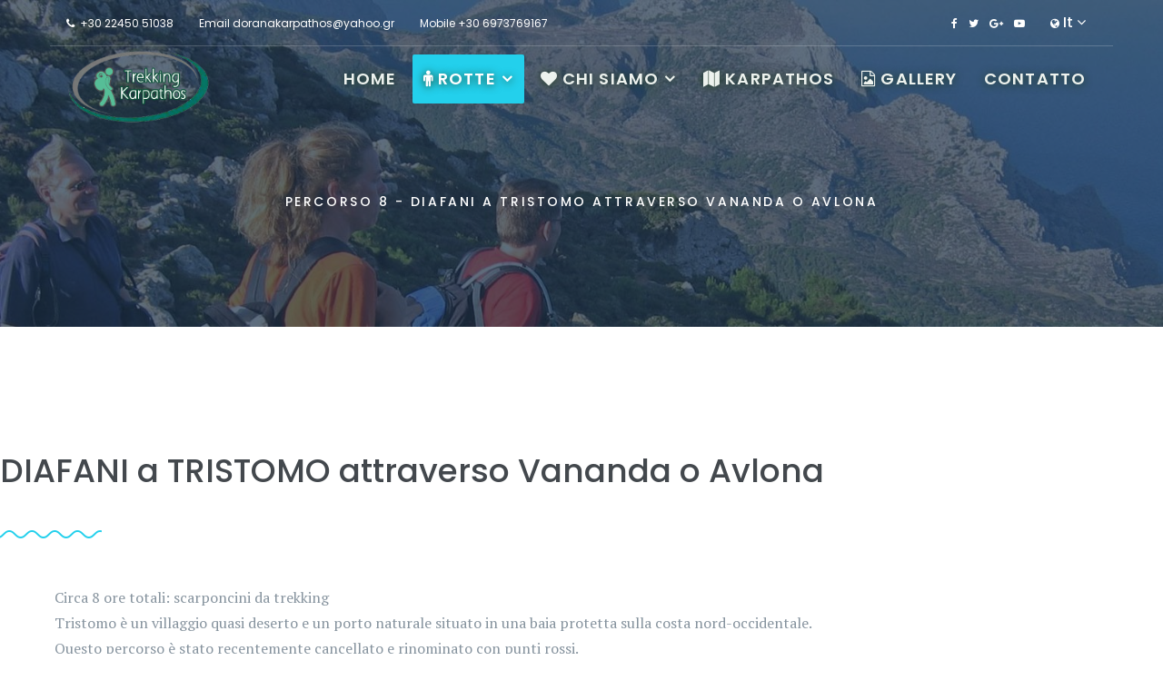

--- FILE ---
content_type: text/html; charset=utf-8
request_url: http://trekking-karpathos.gr/index.php/it/routes-it/route8-it
body_size: 7317
content:
<!DOCTYPE html>
<html xmlns="http://www.w3.org/1999/xhtml" xml:lang="it-it" lang="it-it" dir="ltr">
    <head>
        <meta http-equiv="X-UA-Compatible" content="IE=edge">
            <meta name="viewport" content="width=device-width, initial-scale=1">
                                <!-- head -->
                <base href="http://trekking-karpathos.gr/index.php/it/routes-it/route8-it" />
	<meta http-equiv="content-type" content="text/html; charset=utf-8" />
	<meta name="description" content="Nefa2019" />
	<meta name="generator" content="Joomla! - Open Source Content Management" />
	<title>Percorso 8 - DIAFANI a TRISTOMO attraverso Vananda o Avlona</title>
	<link href="/templates/shaper_floox/images/favicon.ico" rel="shortcut icon" type="image/vnd.microsoft.icon" />
	<link href="/favicon.ico" rel="shortcut icon" type="image/vnd.microsoft.icon" />
	<link href="/components/com_sppagebuilder/assets/css/font-awesome.min.css" rel="stylesheet" type="text/css" />
	<link href="/components/com_sppagebuilder/assets/css/animate.min.css" rel="stylesheet" type="text/css" />
	<link href="/components/com_sppagebuilder/assets/css/sppagebuilder.css" rel="stylesheet" type="text/css" />
	<link href="/components/com_sppagebuilder/assets/css/sppagecontainer.css" rel="stylesheet" type="text/css" />
	<link href="//fonts.googleapis.com/css?family=PT+Serif:regular,italic,700,700italic&amp;subset=latin-ext" rel="stylesheet" type="text/css" />
	<link href="//fonts.googleapis.com/css?family=Poppins:300,regular,500,600,700&amp;subset=latin" rel="stylesheet" type="text/css" />
	<link href="/templates/shaper_floox/css/bootstrap.min.css" rel="stylesheet" type="text/css" />
	<link href="/templates/shaper_floox/css/font-awesome.min.css" rel="stylesheet" type="text/css" />
	<link href="/templates/shaper_floox/css/floox-icon.css" rel="stylesheet" type="text/css" />
	<link href="/templates/shaper_floox/css/legacy.css" rel="stylesheet" type="text/css" />
	<link href="/templates/shaper_floox/css/template.css" rel="stylesheet" type="text/css" />
	<link href="/templates/shaper_floox/css/presets/preset1.css" rel="stylesheet" type="text/css" class="preset" />
	<link href="/plugins/system/helix3/assets/css/pagebuilder.css" rel="stylesheet" type="text/css" />
	<link href="/templates/shaper_floox/css/frontend-edit.css" rel="stylesheet" type="text/css" />
	<link href="http://trekking-karpathos.gr/media/com_acymailing/css/module_default.css?v=1539065422" rel="stylesheet" type="text/css" />
	<link href="/components/com_sppagebuilder/assets/css/magnific-popup.css" rel="stylesheet" type="text/css" />
	<link href="/media/mod_languages/css/template.css" rel="stylesheet" type="text/css" />
	<style type="text/css">
.sp-page-builder .page-content #section-id-1499408747563{padding:102px 0px 80px 0px;margin:0px 0px 0px 0px;}#sppb-addon-1499679211335 {color:rgba(153, 153, 153, 1);}#sppb-addon-1499679211335 .sppb-addon-title {font-size:16px;line-height:16px;letter-spacing:8px;text-transform:uppercase;font-weight:400;}#sppb-addon-1499679211335 h4.sppb-addon-title {margin:0px 0px 20px 0px; padding:0px 0px 0px 0px; }#sppb-addon-1499679211324 {color:rgba(67, 72, 77, 1);}#sppb-addon-1499679211324 .sppb-addon-title {line-height:46pxpx;}#sppb-addon-1499679211324 h2.sppb-addon-title {margin:0px 0px 35px 0px; padding:0px 0px 0px 0px; }#sppb-addon-1499408747573 {padding:43px 5px 0px 60px;}#sppb-addon-wrapper-1572029999939 {margin:0px 0px 30px 0px;}#sppb-addon-1572029999939 {box-shadow:0 0 0 0 #ffffff;}@media (min-width:768px) and (max-width:991px) {#sppb-addon-wrapper-1572029999939 {margin-top:0px;margin-right:0px;margin-bottom:20px;margin-left:0px;}}@media (max-width:767px) {#sppb-addon-wrapper-1572029999939 {margin-top:0px;margin-right:0px;margin-bottom:10px;margin-left:0px;}}#sppb-addon-1572029999939 .sppb-btn i {margin:0px 0px 0px 0px;}#sppb-addon-wrapper-1571955944772 {margin:0px 0px 30px 0px;}#sppb-addon-1571955944772 {box-shadow:0 0 0 0 #ffffff;}@media (min-width:768px) and (max-width:991px) {#sppb-addon-wrapper-1571955944772 {margin-top:0px;margin-right:0px;margin-bottom:20px;margin-left:0px;}}@media (max-width:767px) {#sppb-addon-wrapper-1571955944772 {margin-top:0px;margin-right:0px;margin-bottom:10px;margin-left:0px;}}.sp-page-builder .page-content #section-id-1499410166091{padding:17px 0px 50px 0px;margin:0px 0px 0px 0px;}body{font-family:PT Serif, sans-serif; font-size:16px; font-weight:normal; }h1{font-family:PT Serif, sans-serif; font-size:60px; font-weight:normal; }h2{font-family:PT Serif, sans-serif; font-size:36px; font-weight:normal; }h3{font-family:PT Serif, sans-serif; font-size:24px; font-weight:normal; }h4{font-family:PT Serif, sans-serif; font-size:18px; font-weight:normal; }h5{font-family:PT Serif, sans-serif; font-size:14px; font-weight:normal; }.floox-title{font-family:Poppins, sans-serif; font-weight:500; } div.sp-page-title h2{font-family:Poppins, sans-serif; font-weight:500; }.sp-my-account{font-family:Poppins, sans-serif; font-weight:500; }.sppb-addon-feature .sppb-feature-box-title{font-family:Poppins, sans-serif; font-weight:500; } .offcanvas-menu .contact-info span{font-family:Poppins, sans-serif; font-weight:500; } div.sp-page-title h3{font-family:Poppins, sans-serif; font-weight:500; }article.item .article-info-wrap .category-name{font-family:Poppins, sans-serif; font-weight:500; } .sp-select{font-family:Poppins, sans-serif; font-weight:500; }.sppb-carousel.milestone-slider .sppb-carousel-pro-text .about-company a{font-family:Poppins, sans-serif; font-weight:500; }.offcanvas-menu{font-family:Poppins, sans-serif; font-weight:500; }.categories-module{font-family:Poppins, sans-serif; font-weight:500; } .sppb-testimonial-pro-advanced .sppb-item .sppb-testimonial-client{font-family:Poppins, sans-serif; font-weight:500; }.classic-variation .sppb-fullwidth-title{font-family:Poppins, sans-serif; font-weight:500; } .sppb-progress-wrap .sppb-progress-text{font-family:Poppins, sans-serif; font-weight:500; } .sppb-addon-animated-number .sppb-animated-number{font-family:Poppins, sans-serif; font-weight:500; } .sppb-addon-animated-number .sppb-animated-number-title{font-family:Poppins, sans-serif; font-weight:500; } .sp-contact-info li{font-family:Poppins, sans-serif; font-weight:500; } ul.social-icons > li a{font-family:Poppins, sans-serif; font-weight:500; } .sp-floox-login.sp-mod-login{font-family:Poppins, sans-serif; font-weight:500; } .sp-floox-login.sp-mod-login a{font-family:Poppins, sans-serif; font-weight:500; } .sp-megamenu-parent{font-family:Poppins, sans-serif; font-weight:500; } #sp-bottom p{font-family:Poppins, sans-serif; font-weight:500; } #sp-bottom a{font-family:Poppins, sans-serif; font-weight:500; } #sp-bottom .sp-module-title{font-family:Poppins, sans-serif; font-weight:500; } #sp-bottom .acymailing_introtext{font-family:Poppins, sans-serif; font-weight:500; } #sp-bottom .acymailing_module_form .acysubbuttons input{font-family:Poppins, sans-serif; font-weight:500; } #sp-footer2 p{font-family:Poppins, sans-serif; font-weight:500; } .sp-copyright{font-family:Poppins, sans-serif; font-weight:500; } .alternate-title-font .sppb-addon-title{font-family:Poppins, sans-serif; font-weight:500; } .sppb-panel-title{font-family:Poppins, sans-serif; font-weight:500; } .sppb-cta-title{font-family:Poppins, sans-serif; font-weight:500; } .btn{font-family:Poppins, sans-serif; font-weight:500; } .sppb-btn{font-family:Poppins, sans-serif; font-weight:500; } .sppb-carousel.milestone-slider .sppb-carousel-pro-text .about-company div a{font-family:Poppins, sans-serif; font-weight:500; } .sppb-addon-tab .sppb-tab .sppb-nav-tabs li a{font-family:Poppins, sans-serif; font-weight:500; } .font-family2{font-family:Poppins, sans-serif; font-weight:500; }.font-family2 .sppb-addon-title{font-family:Poppins, sans-serif; font-weight:500; }article.item .article-info{font-family:Poppins, sans-serif; font-weight:500; } .sppb-pricing-box .sppb-pricing-header .sppb-pricing-title{font-family:Poppins, sans-serif; font-weight:500; } .sppb-pricing-price{font-family:Poppins, sans-serif; font-weight:500; } .sppb-pricing-duration{font-family:Poppins, sans-serif; font-weight:500; } .sp-simpleportfolio .sp-simpleportfolio-filter > ul > li > a{font-family:Poppins, sans-serif; font-weight:500; } .sp-simpleportfolio-title{font-family:Poppins, sans-serif; font-weight:500; } .sp-simpleportfolio-tags{font-family:Poppins, sans-serif; font-weight:500; } .contact-form-section .sppb-addon-header .sppb-addon-title{font-family:Poppins, sans-serif; font-weight:500; } .contact-form-section .sppb-addon-raw-html *{font-family:Poppins, sans-serif; font-weight:500; } .creative-variation .sppb-fullwidth-title{font-family:Poppins, sans-serif; font-weight:500; } .sppb-meta-category a{font-family:Poppins, sans-serif; font-weight:500; } .sppb-addon-article-info-wrap h3{font-family:Poppins, sans-serif; font-weight:500; } span.sppb-meta-date{font-family:Poppins, sans-serif; font-weight:500; } .sppb-slidehsow-sub-title{font-family:Poppins, sans-serif; font-weight:500; } .entry-header h2{font-family:Poppins, sans-serif; font-weight:500; } .sp-module .sp-module-title{font-family:Poppins, sans-serif; font-weight:500; } .acymailing_introtext h3{font-family:Poppins, sans-serif; font-weight:500; }  .category-tag a{font-family:Poppins, sans-serif; font-weight:500; } .pagination-wrapper ul.pagination li a{font-family:Poppins, sans-serif; font-weight:500; } .pagination-wrapper ul.pagination li span{font-family:Poppins, sans-serif; font-weight:500; } .entry-header-wrap .category-name a{font-family:Poppins, sans-serif; font-weight:500; } article.item-page .sppb-addon-header .sppb-addon-title{font-family:Poppins, sans-serif; font-weight:500; } article.item-page .sppb-addon-text-block .sppb-addon-title{font-family:Poppins, sans-serif; font-weight:500; } .helix-social-share-icon ul li a{font-family:Poppins, sans-serif; font-weight:500; } .author-details span{font-family:Poppins, sans-serif; font-weight:500; } .sppb-nav-tabs-content .sppb-tab-pane .title{font-family:Poppins, sans-serif; font-weight:500; }#sp-bottom{ background-color:#484848;padding:80px 0 0px 0; }#sp-footer{ background-color:#484848;padding:30px 0 32px 0; }
	</style>
	<script type="application/json" class="joomla-script-options new">{"csrf.token":"e2130f092ff29cb1a47e32406bf69c9d","system.paths":{"root":"","base":""}}</script>
	<script src="/media/jui/js/jquery.min.js?59c76c812acc0f18e9dd5ee529b5f787" type="text/javascript"></script>
	<script src="/media/jui/js/jquery-noconflict.js?59c76c812acc0f18e9dd5ee529b5f787" type="text/javascript"></script>
	<script src="/media/jui/js/jquery-migrate.min.js?59c76c812acc0f18e9dd5ee529b5f787" type="text/javascript"></script>
	<script src="/components/com_sppagebuilder/assets/js/jquery.parallax.js" type="text/javascript"></script>
	<script src="/components/com_sppagebuilder/assets/js/sppagebuilder.js" type="text/javascript"></script>
	<script src="/templates/shaper_floox/js/bootstrap.min.js" type="text/javascript"></script>
	<script src="/templates/shaper_floox/js/jquery.sticky.js" type="text/javascript"></script>
	<script src="/templates/shaper_floox/js/main.js" type="text/javascript"></script>
	<script src="/templates/shaper_floox/js/frontend-edit.js" type="text/javascript"></script>
	<script src="http://trekking-karpathos.gr/media/com_acymailing/js/acymailing_module.js?v=5104" type="text/javascript" async="async"></script>
	<script src="/components/com_sppagebuilder/assets/js/jquery.magnific-popup.min.js" type="text/javascript"></script>
	<script src="/media/system/js/core.js?59c76c812acc0f18e9dd5ee529b5f787" type="text/javascript"></script>
	<script type="text/javascript">
;(function ($) {
	$.ajaxSetup({
		headers: {
			'X-CSRF-Token': Joomla.getOptions('csrf.token')
		}
	});
})(jQuery);
var sp_preloader = '0';

var sp_gotop = '0';

var sp_offanimation = 'default';
	if(typeof acymailingModule == 'undefined'){
				var acymailingModule = [];
			}
			
			acymailingModule['emailRegex'] = /^[a-z0-9!#$%&\'*+\/=?^_`{|}~-]+(?:\.[a-z0-9!#$%&\'*+\/=?^_`{|}~-]+)*\@([a-z0-9-]+\.)+[a-z0-9]{2,10}$/i;

			acymailingModule['NAMECAPTION'] = 'Name';
			acymailingModule['NAME_MISSING'] = 'Please enter your name';
			acymailingModule['EMAILCAPTION'] = 'E-mail';
			acymailingModule['VALID_EMAIL'] = 'Please enter a valid e-mail address';
			acymailingModule['ACCEPT_TERMS'] = 'Please check the Terms and Conditions';
			acymailingModule['CAPTCHA_MISSING'] = 'The captcha is invalid, please try again';
			acymailingModule['NO_LIST_SELECTED'] = 'Please select the lists you want to subscribe to';
		
acymailingModule['excludeValuesformAcymailing11151'] = [];
acymailingModule['excludeValuesformAcymailing11151']['name'] = 'Name';
acymailingModule['excludeValuesformAcymailing11151']['email'] = 'E-mail';

	</script>
	<meta property="og:title" content="Percorso 8 - DIAFANI a TRISTOMO attraverso Vananda o Avlona" />
	<meta property="og:type" content="website" />
	<meta property="og:url" content="http://trekking-karpathos.gr/index.php/it/routes-it/route8-it" />
	<meta property="og:site_name" content="Trekking Karpathos" />
	<meta name="twitter:card" content="summary" />
	<meta name="twitter:site" content="Trekking Karpathos" />

                                </head>
                <body class="site com-sppagebuilder view-page no-layout no-task itemid-756 it-it ltr  sticky-header layout-fluid header-transparent-white off-canvas-menu-init">

                    <div class="body-wrapper">
                        <div class="body-innerwrapper">
                            <section id="sp-top-bar"><div class="container"><div class="row"><div id="sp-top1" class="col-xs-6 col-sm-6 col-md-6"><div class="sp-column "><ul class="sp-contact-info"><li class="sp-contact-phone"><i class="fa fa-phone"></i> <a href="tel:+302245051038">+30 22450 51038</a></li><li class="sp-contact-email">Email <a href="mailto:doranakarpathos@yahoo.gr">doranakarpathos@yahoo.gr</a></li><li class="sp-contact-mobile">Mobile <a href="tel:+306973769167">+30 6973769167</a></li></ul></div></div><div id="sp-top2" class="col-xs-6 col-sm-6 col-md-6"><div class="sp-column "><ul class="social-icons"><li><a target="_blank" href="https://www.facebook.com/profile.php?id=100009309565938"><i class="fa fa-facebook"></i></a></li><li><a target="_blank" href="http://twitter.com/"><i class="fa fa-twitter"></i></a></li><li><a target="_blank" href="http://plus.google.com/"><i class="fa fa-google-plus"></i></a></li><li><a target="_blank" href="#"><i class="fa fa-youtube-play"></i></a></li></ul><div class="sp-module "><div class="sp-module-content"><div class="mod-languages">

	<form name="lang" method="post" action="http://trekking-karpathos.gr/index.php/it/routes-it/route8-it">
	<select class="inputbox" onchange="document.location.replace(this.value);" >
			<option dir="ltr" value="/index.php/it/routes-it/route8-it" selected="selected">
		it</option>
			<option dir="ltr" value="/index.php/en/" >
		en</option>
		</select>
	</form>

</div>
</div></div><ul class="sp-my-account"></ul></div></div></div></div></section><header id="sp-header"><div class="container"><div class="row"><div id="sp-logo" class="col-xs-8 col-sm-2 col-md-2"><div class="sp-column "><div class="logo"><a href="/"><img class="sp-default-logo hidden-xs" src="/images/logo.png" alt="Trekking Karpathos"><img class="sp-default-logo visible-xs" src="/images/logo.png" alt="Trekking Karpathos"></a></div></div></div><div id="sp-menu" class="col-xs-4 col-sm-10 col-md-10"><div class="sp-column ">			<div class='sp-megamenu-wrapper'>
				<a id="offcanvas-toggler" class="visible-sm visible-xs" href="#"><i class="fa fa-bars"></i></a>
				<ul class="sp-megamenu-parent menu-slide-down hidden-sm hidden-xs"><li class="sp-menu-item"><a  href="/index.php/it/"  >Home</a></li><li class="sp-menu-item sp-has-child active"><a  href="/index.php/it/routes-it"  ><i class="fa fa-male"></i> Rotte</a><div class="sp-dropdown sp-dropdown-main sp-menu-right" style="width: 240px;"><div class="sp-dropdown-inner"><ul class="sp-dropdown-items"><li class="sp-menu-item"><a  href="/index.php/it/routes-it/route1-it"  >Percorso 1</a></li><li class="sp-menu-item"><a  href="/index.php/it/routes-it/route2-it"  >Percorso 2</a></li><li class="sp-menu-item"><a  href="/index.php/it/routes-it/route3-it"  >Percorso 3</a></li><li class="sp-menu-item"><a  href="/index.php/it/routes-it/route4-it"  >Percorso 4</a></li><li class="sp-menu-item"><a  href="/index.php/it/routes-it/route5-it"  >Percorso 5</a></li><li class="sp-menu-item"><a  href="/index.php/it/routes-it/route6-it"  >Percorso 6</a></li><li class="sp-menu-item"><a  href="/index.php/it/routes-it/route7-it"  >Percorso 7</a></li><li class="sp-menu-item current-item active"><a  href="/index.php/it/routes-it/route8-it"  >Percorso 8</a></li><li class="sp-menu-item"><a  href="/index.php/it/routes-it/route9-it"  >Percorso 9</a></li><li class="sp-menu-item"><a  href="/index.php/it/routes-it/route10-it"  >Percorso 10</a></li><li class="sp-menu-item"><a  href="/index.php/it/routes-it/route11-it"  >Percorso 11</a></li><li class="sp-menu-item"><a  href="/index.php/it/routes-it/route12-it"  >Percorso 12</a></li></ul></div></div></li><li class="sp-menu-item sp-has-child"><a  href="/index.php/it/about"  ><i class="fa fa-heart"></i> Chi siamo</a><div class="sp-dropdown sp-dropdown-main sp-menu-right" style="width: 240px;"><div class="sp-dropdown-inner"><ul class="sp-dropdown-items"><li class="sp-menu-item"><a  href="http://www.dorana.gr/index.php/it/" rel="noopener noreferrer" target="_blank" ><i class="fa fa-hotel"></i> Il nostro hotel</a></li></ul></div></div></li><li class="sp-menu-item"><a  href="/index.php/it/karpathos"  ><i class="fa fa-map"></i> Karpathos</a></li><li class="sp-menu-item"><a  href="/index.php/it/gallery-2"  ><i class="fa fa-file-image-o"></i> Gallery</a></li><li class="sp-menu-item"><a  href="/index.php/it/contact-it"  >Contatto</a></li></ul>			</div>
		</div></div></div></div></header><section id="sp-page-title"><div class="row"><div id="sp-title" class="col-sm-12 col-md-12"><div class="sp-column "><div class="sp-page-title"style="background-image: url(/images/trekking01.jpg);"><div class="container"><h2>Percorso 8 - DIAFANI a TRISTOMO attraverso Vananda o Avlona</h2></div></div></div></div></div></section><section id="sp-main-body"><div class="row"><div id="sp-component" class="col-sm-12 col-md-12"><div class="sp-column "><div id="system-message-container">
	</div>

<div id="sp-page-builder" class="sp-page-builder  page-97">

	
	<div class="page-content">
				<section id="section-id-1499408747563" class="sppb-section padding-top-sixty-res padding-bottom-zero" ><div class="sppb-row-overlay"></div><div class="sppb-row-container"><div class="sppb-row"><div class="sppb-col-md-5 sppb-col-sm-6" id="column-wrap-id-1499408747564"><div id="column-id-1499408747564" class="sppb-column about-page-heading-text sppb-wow fadeInLeft"  data-sppb-wow-duration="700ms"><div class="sppb-column-addons"><div id="sppb-addon-wrapper-1499679211335" class="sppb-addon-wrapper"><div id="sppb-addon-1499679211335" class="clearfix "     ><div class="sppb-addon sppb-addon-header font-family2 sppb-text-left"><h4 class="sppb-addon-title"><br />
</h4></div></div></div><div id="sppb-addon-wrapper-1499679211324" class="sppb-addon-wrapper"><div id="sppb-addon-1499679211324" class="clearfix "     ><div class="sppb-addon sppb-addon-header title-line-after sppb-text-left"><h2 class="sppb-addon-title"><span class="floox-title"> DIAFANI a TRISTOMO attraverso Vananda o Avlona</span></h2></div></div></div><div id="sppb-addon-wrapper-1499408747573" class="sppb-addon-wrapper"><div id="sppb-addon-1499408747573" class="clearfix "     ><div class="sppb-addon sppb-addon-text-block sppb-text-left  title-line-after"><div class="sppb-addon-content"><p><span style="font-size: 12pt; line-height: 115%;"><span class="tlid-translation translation" lang="it"><span title="">Circa 8 ore totali: scarponcini da trekking</span><br /><span class="" title="">Tristomo è un villaggio quasi deserto e un porto naturale situato in una baia protetta sulla costa nord-occidentale.</span><br /><span class="" title="">Questo percorso è stato recentemente cancellato e rinominato con punti rossi.</span><br /><span class="" title="">Sebbene sia una camminata ardua, vale la pena lo sforzo per escursionisti seri e amanti della campagna naturale.</span><br /><span class="" title="">Potrebbe essere possibile organizzare il ritiro di una barca kaiki dopo esserti goduto una nuotata lì.<br /><br /><br /></span></span></span></p></div></div></div></div><div id="sppb-addon-wrapper-1572029999939" class="sppb-addon-wrapper"><div id="sppb-addon-1572029999939" class="clearfix "     ><div class="sppb-text-left"><a href="/index.php/it/contact-it" id="btn-1572029999939" class="sppb-btn  sppb-btn-danger sppb-btn-xlg sppb-btn-rounded sppb-btn-3d">Chiedici informazioni sui nostri programmi e offerte</a></div></div></div></div></div></div><div class="sppb-col-md-7 sppb-col-sm-6" id="column-wrap-id-1499408747565"><div id="column-id-1499408747565" class="sppb-column about-text-padding-fix sppb-wow fadeInRight"  data-sppb-wow-duration="700ms"><div class="sppb-column-addons"><div id="sppb-addon-wrapper-1571955944772" class="sppb-addon-wrapper"><div id="sppb-addon-1571955944772" class="clearfix "     ><div class="sppb-addon sppb-addon-module "><div class="sppb-addon-content"><h3 class="sppb-addon-title">Percorso 8</h3>

<div class="custom"  >
	<iframe src="https://www.google.com/maps/d/u/0/embed?mid=17Zx6oszesqEbrDNdimk7xJmZH2iUrMi-" width="640" height="480"></iframe></div>
</div></div></div></div></div></div></div></div></div></section><div id="section-id-1499410166091" class="sppb-section" ><div class="sppb-row-overlay"></div><div class="sppb-container-inner"><div class="sppb-row sppb-no-gutter"><div class="sppb-col-md-12" id="column-wrap-id-1499410166092"><div id="column-id-1499410166092" class="sppb-column" ><div class="sppb-column-addons"></div></div></div></div></div></div>			</div>
</div>
</div></div></div></section><section id="sp-bottom"><div class="container"><div class="row"><div id="sp-bottom1" class="col-sm-6 col-md-3"><div class="sp-column "><div class="sp-module "><div class="sp-module-content"><div class="mod-sppagebuilder  sp-page-builder" data-module_id="113">
	<div class="page-content">
		<div id="section-id-1499425868822" class="sppb-section" ><div class="sppb-row-overlay"></div><div class="sppb-container-inner"><div class="sppb-row"><div class="sppb-col-md-12" id="column-wrap-id-1499425868823"><div id="column-id-1499425868823" class="sppb-column" ><div class="sppb-column-addons"><div id="sppb-addon-wrapper-1499426131380" class="sppb-addon-wrapper"><div id="sppb-addon-1499426131380" class="clearfix "     ><div class="sppb-addon sppb-addon-single-image sppb-text-left "><div class="sppb-addon-content"><div class="sppb-addon-single-image-container"><img class="sppb-img-responsive" src="/images/2019/10/28/logo0.png" alt="logo0.png" title=""></div></div></div><style type="text/css">@media (min-width: 768px) and (max-width: 991px) {#sppb-addon-1499426131380 {}}@media (max-width: 767px) {#sppb-addon-1499426131380 {}}</style><style type="text/css">#sppb-addon-1499426131380 img{}</style></div></div><div id="sppb-addon-wrapper-1499426729472" class="sppb-addon-wrapper"><div id="sppb-addon-1499426729472" class="clearfix "     ><div class="sppb-addon sppb-addon-text-block sppb-text-left "><div class="sppb-addon-content"><div class="bottom-address"><span class="floox-title floox-bottom1">A</span> <span class="address-text">Diafani Karpathos, 85 700 </span><span class="floox-title floox-bottom1">E</span> <span class="address-text"><a href="mailto:doranakarpathos@yahoo.gr">doranakarpathos@yahoo.gr</a></span><span class="floox-title floox-bottom1">M</span> <span class="address-text">+30 6973769167</span></div></div></div><style type="text/css">@media (min-width: 768px) and (max-width: 991px) {#sppb-addon-1499426729472 {}}@media (max-width: 767px) {#sppb-addon-1499426729472 {}}</style><style type="text/css">@media (min-width: 768px) and (max-width: 991px) {}@media (max-width: 767px) {}</style></div></div></div></div></div></div></div></div><style type="text/css">.sp-page-builder .page-content #section-id-1501830825005{padding:0px 0 0 0;margin:0px 0px 0px 0px;}#column-id-14996635883266{padding-top:50px;padding-right:15px;padding-bottom:50px;padding-left:15px;}.sp-page-builder .page-content #section-id-1499664519537{padding:0px 0px 0px 0px;margin:0px 0px 0px 0px;}.sp-page-builder .page-content #section-id-1499663588325{padding:0px 0px 0px 0px;margin:0px 0px 0px 0px;}.sp-page-builder .page-content #section-id-1499425868822{padding:0px 0px 0px 0px;margin:0px 0px 0px 0px;}</style>	</div>
</div>
</div></div></div></div><div id="sp-bottom3" class="col-sm-6 col-md-3"><div class="sp-column "><div class="sp-module "><h5 class="sp-module-title">Support</h5><div class="sp-module-content"><ul class="nav menu">
<li class="item-530"><a href="#" > Privacy Policy</a></li></ul>
</div></div><div class="sp-module "><h3 class="sp-module-title">Follow Us</h3><div class="sp-module-content"><div class="mod-sppagebuilder  sp-page-builder" data-module_id="116">
	<div class="page-content">
		<div id="section-id-1499663588325" class="sppb-section" ><div class="sppb-row-overlay"></div><div class="sppb-container-inner"><div class="sppb-row"><div class="sppb-col-md-12" id="column-wrap-id-1499663588326"><div id="column-id-1499663588326" class="sppb-column" ><div class="sppb-column-addons"><div id="sppb-addon-wrapper-1499663588329" class="sppb-addon-wrapper"><div id="sppb-addon-1499663588329" class="clearfix "     ><div class="sppb-addon sppb-addon-social-media "><div class="social-media-text-wrap"><a href="#" target="_blank" data-toggle="tooltip" data-placement="top" title="" class=""><i class="fa fa-twitter "></i></a><a href="https://www.facebook.com/profile.php?id=100009309565938" target="_blank" data-toggle="tooltip" data-placement="top" title="" class=""><i class="fa fa-facebook-official "></i></a><a href="#" target="_blank" data-toggle="tooltip" data-placement="top" title="" class=""><i class="fa fa-google-plus "></i></a><a href="#" target="_blank" data-toggle="tooltip" data-placement="top" title="" class=""><i class="fa fa-dribbble "></i></a><a href="#" target="_blank" data-toggle="tooltip" data-placement="top" title="" class=""><i class="fa fa-behance "></i></a></div></div><style type="text/css">@media (min-width: 768px) and (max-width: 991px) {#sppb-addon-1499663588329 {}}@media (max-width: 767px) {#sppb-addon-1499663588329 {}}</style></div></div></div></div></div></div></div></div><style type="text/css">.sp-page-builder .page-content #section-id-1501830825005{padding:0px 0 0 0;margin:0px 0px 0px 0px;}#column-id-14996635883266{padding-top:50px;padding-right:15px;padding-bottom:50px;padding-left:15px;}.sp-page-builder .page-content #section-id-1499664519537{padding:0px 0px 0px 0px;margin:0px 0px 0px 0px;}.sp-page-builder .page-content #section-id-1499663588325{padding:0px 0px 0px 0px;margin:0px 0px 0px 0px;}</style>	</div>
</div>
</div></div></div></div><div id="sp-bottom4" class="col-sm-6 col-md-6"><div class="sp-column "><div class="sp-module "><h3 class="sp-module-title">Subscribe Us</h3><div class="sp-module-content"><div class="acymailing_module" id="acymailing_module_formAcymailing11151">
	<div class="acymailing_fulldiv" id="acymailing_fulldiv_formAcymailing11151"  >
		<form id="formAcymailing11151" action="/index.php/it/routes-it/route8-it" onsubmit="return submitacymailingform('optin','formAcymailing11151')" method="post" name="formAcymailing11151"  >
		<div class="acymailing_module_form" >
			<div class="acymailing_introtext">This sounded a very good reason, and Alice was quite pleased to know it. ‘I never thought.</div>			<div class="acymailing_form">
					<p class="onefield fieldacyemail" id="field_email_formAcymailing11151">							<span class="acyfield_email acy_requiredField"><input id="user_email_formAcymailing11151"  onfocus="if(this.value == 'E-mail') this.value = '';" onblur="if(this.value=='') this.value='E-mail';" class="inputbox" type="text" name="user[email]" style="width:80%" value="E-mail" title="E-mail" /></span>
							</p>
					
					<p class="acysubbuttons">
												<input class="button subbutton btn btn-primary" type="submit" value="Subscribe" name="Submit" onclick="try{ return submitacymailingform('optin','formAcymailing11151'); }catch(err){alert('The form could not be submitted '+err);return false;}"/>
											</p>
				</div>
						<input type="hidden" name="ajax" value="0"/>
			<input type="hidden" name="acy_source" value="module_118" />
			<input type="hidden" name="ctrl" value="sub"/>
			<input type="hidden" name="task" value="notask"/>
			<input type="hidden" name="redirect" value="http%3A%2F%2Ftrekking-karpathos.gr%2Findex.php%2Fit%2Froutes-it%2Froute8-it"/>
			<input type="hidden" name="redirectunsub" value="http%3A%2F%2Ftrekking-karpathos.gr%2Findex.php%2Fit%2Froutes-it%2Froute8-it"/>
			<input type="hidden" name="option" value="com_acymailing"/>
						<input type="hidden" name="hiddenlists" value="1"/>
			<input type="hidden" name="acyformname" value="formAcymailing11151" />
									</div>
		</form>
	</div>
	</div>

</div></div></div></div></div></div></section><footer id="sp-footer"><div class="container"><div class="row"><div id="sp-footer1" class="col-sm-6 col-md-6"><div class="sp-column "><span class="sp-copyright">Copyright © 2026 Trekking Karpathos.</span></div></div><div id="sp-footer2" class="col-sm-6 col-md-6"><div class="sp-column "><div class="sp-module "><div class="sp-module-content"><div class="mod-sppagebuilder  sp-page-builder" data-module_id="119">
	<div class="page-content">
		<div id="section-id-1499664519537" class="sppb-section" ><div class="sppb-row-overlay"></div><div class="sppb-container-inner"><div class="sppb-row"><div class="sppb-col-md-12" id="column-wrap-id-1499664519538"><div id="column-id-1499664519538" class="sppb-column" ><div class="sppb-column-addons"><div id="sppb-addon-wrapper-1499664519541" class="sppb-addon-wrapper"><div id="sppb-addon-1499664519541" class="clearfix "     ><div class="sppb-addon sppb-addon-text-block sppb-text-right "><div class="sppb-addon-content"><p class="p1"><a href="https://www.webmein.gr/" target="_blank" rel="noopener noreferrer">Κατασκευή ιστοσελίδων Webmein</a></p></div></div><style type="text/css">@media (min-width: 768px) and (max-width: 991px) {#sppb-addon-1499664519541 {}}@media (max-width: 767px) {#sppb-addon-1499664519541 {}}</style><style type="text/css">@media (min-width: 768px) and (max-width: 991px) {}@media (max-width: 767px) {}</style></div></div></div></div></div></div></div></div><style type="text/css">.sp-page-builder .page-content #section-id-1501830825005{padding:0px 0 0 0;margin:0px 0px 0px 0px;}#column-id-14996635883266{padding-top:50px;padding-right:15px;padding-bottom:50px;padding-left:15px;}.sp-page-builder .page-content #section-id-1499664519537{padding:0px 0px 0px 0px;margin:0px 0px 0px 0px;}</style>	</div>
</div>
</div></div></div></div></div></div></footer>                        </div> <!-- /.body-innerwrapper -->
                    </div> <!-- /.body-innerwrapper -->

                    <!-- Off Canvas Menu -->
                    <div class="offcanvas-menu">
                        <a href="#" class="close-offcanvas"><i class="fa fa-remove"></i></a>
                        <div class="offcanvas-inner">
                                                            <div class="sp-module "><div class="sp-module-content"><ul class="nav menu">
<li class="item-437"><a href="/index.php/it/" > Home</a></li><li class="item-748  active deeper parent"><a href="/index.php/it/routes-it" > <i class="fa fa-male"></i> Rotte</a><span class="offcanvas-menu-toggler collapsed" data-toggle="collapse" data-target="#collapse-menu-748"><i class="open-icon fa fa-angle-down"></i><i class="close-icon fa fa-angle-up"></i></span><ul class="collapse" id="collapse-menu-748"><li class="item-749"><a href="/index.php/it/routes-it/route1-it" > Percorso 1</a></li><li class="item-750"><a href="/index.php/it/routes-it/route2-it" > Percorso 2</a></li><li class="item-751"><a href="/index.php/it/routes-it/route3-it" > Percorso 3</a></li><li class="item-752"><a href="/index.php/it/routes-it/route4-it" > Percorso 4</a></li><li class="item-753"><a href="/index.php/it/routes-it/route5-it" > Percorso 5</a></li><li class="item-754"><a href="/index.php/it/routes-it/route6-it" > Percorso 6</a></li><li class="item-755"><a href="/index.php/it/routes-it/route7-it" > Percorso 7</a></li><li class="item-756  current active"><a href="/index.php/it/routes-it/route8-it" > Percorso 8</a></li><li class="item-757"><a href="/index.php/it/routes-it/route9-it" > Percorso 9</a></li><li class="item-758"><a href="/index.php/it/routes-it/route10-it" > Percorso 10</a></li><li class="item-759"><a href="/index.php/it/routes-it/route11-it" > Percorso 11</a></li><li class="item-760"><a href="/index.php/it/routes-it/route12-it" > Percorso 12</a></li></ul></li><li class="item-761  deeper parent"><a href="/index.php/it/about" > <i class="fa fa-heart"></i> Chi siamo</a><span class="offcanvas-menu-toggler collapsed" data-toggle="collapse" data-target="#collapse-menu-761"><i class="open-icon fa fa-angle-down"></i><i class="close-icon fa fa-angle-up"></i></span><ul class="collapse" id="collapse-menu-761"><li class="item-767"><a href="http://www.dorana.gr/index.php/it/" target="_blank" > <i class="fa fa-hotel"></i> Il nostro hotel</a></li></ul></li><li class="item-762"><a href="/index.php/it/karpathos" > <i class="fa fa-map"></i> Karpathos</a></li><li class="item-720"><a href="/index.php/it/gallery-2" > <i class="fa fa-file-image-o"></i> Gallery</a></li><li class="item-765"><a href="/index.php/it/contact-it" > Contatto</a></li></ul>
</div></div><div class="sp-module "><div class="sp-module-content"><div class="mod-sppagebuilder  sp-page-builder" data-module_id="132">
	<div class="page-content">
		<div id="section-id-1501830825005" class="sppb-section" ><div class="sppb-row-overlay"></div><div class="sppb-container-inner"><div class="sppb-row"><div class="sppb-col-md-12" id="column-wrap-id-14996635883266"><div id="column-id-14996635883266" class="sppb-column " ><div class="sppb-column-addons"><div id="sppb-addon-wrapper-15015008494825" class="sppb-addon-wrapper"><div id="sppb-addon-15015008494825" class="clearfix "     ><div class="sppb-addon sppb-addon-text-block sppb-text-left "><div class="sppb-addon-content"><div class="contact-info"><span class="fa fa-phone">+880 32244</span><span class="fa fa-map-marker">8500 Beverly Boulevard Los Angeles</span></div></div></div><style type="text/css">@media (min-width: 768px) and (max-width: 991px) {#sppb-addon-15015008494825 {}}@media (max-width: 767px) {#sppb-addon-15015008494825 {}}</style><style type="text/css">@media (min-width: 768px) and (max-width: 991px) {}@media (max-width: 767px) {}</style></div></div><div id="sppb-addon-wrapper-14996635883294" class="sppb-addon-wrapper"><div id="sppb-addon-14996635883294" class="clearfix "     ><div class="sppb-addon sppb-addon-social-media "><div class="social-media-text-wrap"><a href="#" target="_blank" data-toggle="tooltip" data-placement="top" title="" class=""><i class="fa fa-twitter "></i></a><a href="#" target="_blank" data-toggle="tooltip" data-placement="top" title="" class=""><i class="fa fa-facebook-official "></i></a><a href="#" target="_blank" data-toggle="tooltip" data-placement="top" title="" class=""><i class="fa fa-google-plus "></i></a><a href="#" target="_blank" data-toggle="tooltip" data-placement="top" title="" class=""><i class="fa fa-dribbble "></i></a><a href="#" target="_blank" data-toggle="tooltip" data-placement="top" title="" class=""><i class="fa fa-behance "></i></a></div></div><style type="text/css">@media (min-width: 768px) and (max-width: 991px) {#sppb-addon-14996635883294 {}}@media (max-width: 767px) {#sppb-addon-14996635883294 {}}</style></div></div></div></div></div></div></div></div><style type="text/css">.sp-page-builder .page-content #section-id-1501830825005{padding:0px 0 0 0;margin:0px 0px 0px 0px;}#column-id-14996635883266{padding-top:50px;padding-right:15px;padding-bottom:50px;padding-left:15px;}</style>	</div>
</div>
</div></div>
                                                    </div> <!-- /.offcanvas-inner -->
                    </div> <!-- /.offcanvas-menu -->

                    
                    
                    <!-- Preloader -->
                    
                    <!-- Go to top -->
                    
                </body>
                </html>


--- FILE ---
content_type: text/html; charset=utf-8
request_url: https://www.google.com/maps/d/embed?mid=17Zx6oszesqEbrDNdimk7xJmZH2iUrMi-
body_size: 17980
content:
<!DOCTYPE html><html itemscope itemtype="http://schema.org/WebSite"><head><script nonce="E3PSAl9XKYGZWL5IjaY66w">window['ppConfig'] = {productName: '06194a8f37177242d55a18e38c5a91c6', deleteIsEnforced:  false , sealIsEnforced:  false , heartbeatRate:  0.5 , periodicReportingRateMillis:  60000.0 , disableAllReporting:  false };(function(){'use strict';function k(a){var b=0;return function(){return b<a.length?{done:!1,value:a[b++]}:{done:!0}}}function l(a){var b=typeof Symbol!="undefined"&&Symbol.iterator&&a[Symbol.iterator];if(b)return b.call(a);if(typeof a.length=="number")return{next:k(a)};throw Error(String(a)+" is not an iterable or ArrayLike");}var m=typeof Object.defineProperties=="function"?Object.defineProperty:function(a,b,c){if(a==Array.prototype||a==Object.prototype)return a;a[b]=c.value;return a};
function n(a){a=["object"==typeof globalThis&&globalThis,a,"object"==typeof window&&window,"object"==typeof self&&self,"object"==typeof global&&global];for(var b=0;b<a.length;++b){var c=a[b];if(c&&c.Math==Math)return c}throw Error("Cannot find global object");}var p=n(this);function q(a,b){if(b)a:{var c=p;a=a.split(".");for(var d=0;d<a.length-1;d++){var e=a[d];if(!(e in c))break a;c=c[e]}a=a[a.length-1];d=c[a];b=b(d);b!=d&&b!=null&&m(c,a,{configurable:!0,writable:!0,value:b})}}
q("Object.is",function(a){return a?a:function(b,c){return b===c?b!==0||1/b===1/c:b!==b&&c!==c}});q("Array.prototype.includes",function(a){return a?a:function(b,c){var d=this;d instanceof String&&(d=String(d));var e=d.length;c=c||0;for(c<0&&(c=Math.max(c+e,0));c<e;c++){var f=d[c];if(f===b||Object.is(f,b))return!0}return!1}});
q("String.prototype.includes",function(a){return a?a:function(b,c){if(this==null)throw new TypeError("The 'this' value for String.prototype.includes must not be null or undefined");if(b instanceof RegExp)throw new TypeError("First argument to String.prototype.includes must not be a regular expression");return this.indexOf(b,c||0)!==-1}});function r(a,b,c){a("https://csp.withgoogle.com/csp/proto/"+encodeURIComponent(b),JSON.stringify(c))}function t(){var a;if((a=window.ppConfig)==null?0:a.disableAllReporting)return function(){};var b,c,d,e;return(e=(b=window)==null?void 0:(c=b.navigator)==null?void 0:(d=c.sendBeacon)==null?void 0:d.bind(navigator))!=null?e:u}function u(a,b){var c=new XMLHttpRequest;c.open("POST",a);c.send(b)}
function v(){var a=(w=Object.prototype)==null?void 0:w.__lookupGetter__("__proto__"),b=x,c=y;return function(){var d=a.call(this),e,f,g,h;r(c,b,{type:"ACCESS_GET",origin:(f=window.location.origin)!=null?f:"unknown",report:{className:(g=d==null?void 0:(e=d.constructor)==null?void 0:e.name)!=null?g:"unknown",stackTrace:(h=Error().stack)!=null?h:"unknown"}});return d}}
function z(){var a=(A=Object.prototype)==null?void 0:A.__lookupSetter__("__proto__"),b=x,c=y;return function(d){d=a.call(this,d);var e,f,g,h;r(c,b,{type:"ACCESS_SET",origin:(f=window.location.origin)!=null?f:"unknown",report:{className:(g=d==null?void 0:(e=d.constructor)==null?void 0:e.name)!=null?g:"unknown",stackTrace:(h=Error().stack)!=null?h:"unknown"}});return d}}function B(a,b){C(a.productName,b);setInterval(function(){C(a.productName,b)},a.periodicReportingRateMillis)}
var D="constructor __defineGetter__ __defineSetter__ hasOwnProperty __lookupGetter__ __lookupSetter__ isPrototypeOf propertyIsEnumerable toString valueOf __proto__ toLocaleString x_ngfn_x".split(" "),E=D.concat,F=navigator.userAgent.match(/Firefox\/([0-9]+)\./),G=(!F||F.length<2?0:Number(F[1])<75)?["toSource"]:[],H;if(G instanceof Array)H=G;else{for(var I=l(G),J,K=[];!(J=I.next()).done;)K.push(J.value);H=K}var L=E.call(D,H),M=[];
function C(a,b){for(var c=[],d=l(Object.getOwnPropertyNames(Object.prototype)),e=d.next();!e.done;e=d.next())e=e.value,L.includes(e)||M.includes(e)||c.push(e);e=Object.prototype;d=[];for(var f=0;f<c.length;f++){var g=c[f];d[f]={name:g,descriptor:Object.getOwnPropertyDescriptor(Object.prototype,g),type:typeof e[g]}}if(d.length!==0){c=l(d);for(e=c.next();!e.done;e=c.next())M.push(e.value.name);var h;r(b,a,{type:"SEAL",origin:(h=window.location.origin)!=null?h:"unknown",report:{blockers:d}})}};var N=Math.random(),O=t(),P=window.ppConfig;P&&(P.disableAllReporting||P.deleteIsEnforced&&P.sealIsEnforced||N<P.heartbeatRate&&r(O,P.productName,{origin:window.location.origin,type:"HEARTBEAT"}));var y=t(),Q=window.ppConfig;if(Q)if(Q.deleteIsEnforced)delete Object.prototype.__proto__;else if(!Q.disableAllReporting){var x=Q.productName;try{var w,A;Object.defineProperty(Object.prototype,"__proto__",{enumerable:!1,get:v(),set:z()})}catch(a){}}
(function(){var a=t(),b=window.ppConfig;b&&(b.sealIsEnforced?Object.seal(Object.prototype):b.disableAllReporting||(document.readyState!=="loading"?B(b,a):document.addEventListener("DOMContentLoaded",function(){B(b,a)})))})();}).call(this);
</script><title itemprop="name">Route 8 - Google My Maps</title><meta name="robots" content="noindex,nofollow"/><meta http-equiv="X-UA-Compatible" content="IE=edge,chrome=1"><meta name="viewport" content="initial-scale=1.0,minimum-scale=1.0,maximum-scale=1.0,user-scalable=0,width=device-width"/><meta name="description" itemprop="description" content="DIAFANI to TRISTOMO"/><meta itemprop="url" content="https://www.google.com/maps/d/viewer?mid=17Zx6oszesqEbrDNdimk7xJmZH2iUrMi-"/><meta itemprop="image" content="https://www.google.com/maps/d/thumbnail?mid=17Zx6oszesqEbrDNdimk7xJmZH2iUrMi-"/><meta property="og:type" content="website"/><meta property="og:title" content="Route 8 - Google My Maps"/><meta property="og:description" content="DIAFANI to TRISTOMO"/><meta property="og:url" content="https://www.google.com/maps/d/viewer?mid=17Zx6oszesqEbrDNdimk7xJmZH2iUrMi-"/><meta property="og:image" content="https://www.google.com/maps/d/thumbnail?mid=17Zx6oszesqEbrDNdimk7xJmZH2iUrMi-"/><meta property="og:site_name" content="Google My Maps"/><meta name="twitter:card" content="summary_large_image"/><meta name="twitter:title" content="Route 8 - Google My Maps"/><meta name="twitter:description" content="DIAFANI to TRISTOMO"/><meta name="twitter:image:src" content="https://www.google.com/maps/d/thumbnail?mid=17Zx6oszesqEbrDNdimk7xJmZH2iUrMi-"/><link rel="stylesheet" id="gmeviewer-styles" href="https://www.gstatic.com/mapspro/_/ss/k=mapspro.gmeviewer.ZPef100W6CI.L.W.O/am=AAAE/d=0/rs=ABjfnFU-qGe8BTkBR_LzMLwzNczeEtSkkw" nonce="hcU0Ou9Rn8xLX6adnH1JpA"><link rel="stylesheet" href="https://fonts.googleapis.com/css?family=Roboto:300,400,500,700" nonce="hcU0Ou9Rn8xLX6adnH1JpA"><link rel="shortcut icon" href="//www.gstatic.com/mapspro/images/favicon-001.ico"><link rel="canonical" href="https://www.google.com/mymaps/viewer?mid=17Zx6oszesqEbrDNdimk7xJmZH2iUrMi-&amp;hl=en_US"></head><body jscontroller="O1VPAb" jsaction="click:cOuCgd;"><div class="c4YZDc HzV7m-b7CEbf SfQLQb-dIxMhd-bN97Pc-b3rLgd"><div class="jQhVs-haAclf"><div class="jQhVs-uMX1Ee-My5Dr-purZT-uDEFge"><div class="jQhVs-uMX1Ee-My5Dr-purZT-uDEFge-bN97Pc"><div class="jQhVs-uMX1Ee-My5Dr-purZT-uDEFge-Bz112c"></div><div class="jQhVs-uMX1Ee-My5Dr-purZT-uDEFge-fmcmS-haAclf"><div class="jQhVs-uMX1Ee-My5Dr-purZT-uDEFge-fmcmS">Open full screen to view more</div></div></div></div></div><div class="i4ewOd-haAclf"><div class="i4ewOd-UzWXSb" id="map-canvas"></div></div><div class="X3SwIb-haAclf NBDE7b-oxvKad"><div class="X3SwIb-i8xkGf"></div></div><div class="Te60Vd-ZMv3u dIxMhd-bN97Pc-b3rLgd"><div class="dIxMhd-bN97Pc-Tswv1b-Bz112c"></div><div class="dIxMhd-bN97Pc-b3rLgd-fmcmS">This map was created by a user. <a href="//support.google.com/mymaps/answer/3024454?hl=en&amp;amp;ref_topic=3188329" target="_blank">Learn how to create your own.</a></div><div class="dIxMhd-bN97Pc-b3rLgd-TvD9Pc" title="Close"></div></div><script nonce="E3PSAl9XKYGZWL5IjaY66w">this.gbar_=this.gbar_||{};(function(_){var window=this;
try{
_.Fd=function(a,b,c){if(!a.j)if(c instanceof Array)for(var d of c)_.Fd(a,b,d);else{d=(0,_.y)(a.C,a,b);const e=a.v+c;a.v++;b.dataset.eqid=e;a.B[e]=d;b&&b.addEventListener?b.addEventListener(c,d,!1):b&&b.attachEvent?b.attachEvent("on"+c,d):a.o.log(Error("t`"+b))}};
}catch(e){_._DumpException(e)}
try{
var Gd=document.querySelector(".gb_J .gb_B"),Hd=document.querySelector("#gb.gb_ad");Gd&&!Hd&&_.Fd(_.od,Gd,"click");
}catch(e){_._DumpException(e)}
try{
_.qh=function(a){if(a.v)return a.v;for(const b in a.i)if(a.i[b].ka()&&a.i[b].B())return a.i[b];return null};_.rh=function(a,b){a.i[b.J()]=b};var sh=new class extends _.N{constructor(){var a=_.$c;super();this.B=a;this.v=null;this.o={};this.C={};this.i={};this.j=null}A(a){this.i[a]&&(_.qh(this)&&_.qh(this).J()==a||this.i[a].P(!0))}Ua(a){this.j=a;for(const b in this.i)this.i[b].ka()&&this.i[b].Ua(a)}oc(a){return a in this.i?this.i[a]:null}};_.rd("dd",sh);
}catch(e){_._DumpException(e)}
try{
_.Ji=function(a,b){return _.H(a,36,b)};
}catch(e){_._DumpException(e)}
try{
var Ki=document.querySelector(".gb_z .gb_B"),Li=document.querySelector("#gb.gb_ad");Ki&&!Li&&_.Fd(_.od,Ki,"click");
}catch(e){_._DumpException(e)}
})(this.gbar_);
// Google Inc.
</script><script nonce="E3PSAl9XKYGZWL5IjaY66w">
  function _DumpException(e) {
    if (window.console) {
      window.console.error(e.stack);
    }
  }
  var _pageData = "[[1,null,null,null,null,null,null,null,null,null,\"at\",\"\",\"\",1768935767592,\"\",\"en_US\",false,[],\"https://www.google.com/maps/d/viewer?mid\\u003d17Zx6oszesqEbrDNdimk7xJmZH2iUrMi-\",\"https://www.google.com/maps/d/embed?mid\\u003d17Zx6oszesqEbrDNdimk7xJmZH2iUrMi-\\u0026ehbc\\u003d2E312F\",\"https://www.google.com/maps/d/edit?mid\\u003d17Zx6oszesqEbrDNdimk7xJmZH2iUrMi-\",\"https://www.google.com/maps/d/thumbnail?mid\\u003d17Zx6oszesqEbrDNdimk7xJmZH2iUrMi-\",null,null,true,\"https://www.google.com/maps/d/print?mid\\u003d17Zx6oszesqEbrDNdimk7xJmZH2iUrMi-\",\"https://www.google.com/maps/d/pdf?mid\\u003d17Zx6oszesqEbrDNdimk7xJmZH2iUrMi-\",\"https://www.google.com/maps/d/viewer?mid\\u003d17Zx6oszesqEbrDNdimk7xJmZH2iUrMi-\",null,false,\"/maps/d\",\"maps/sharing\",\"//www.google.com/intl/en_US/help/terms_maps.html\",true,\"https://docs.google.com/picker\",null,false,null,[[[\"//www.gstatic.com/mapspro/images/google-my-maps-logo-regular-001.png\",143,25],[\"//www.gstatic.com/mapspro/images/google-my-maps-logo-regular-2x-001.png\",286,50]],[[\"//www.gstatic.com/mapspro/images/google-my-maps-logo-small-001.png\",113,20],[\"//www.gstatic.com/mapspro/images/google-my-maps-logo-small-2x-001.png\",226,40]]],1,\"https://www.gstatic.com/mapspro/_/js/k\\u003dmapspro.gmeviewer.en_US.knJKv4m5-eY.O/am\\u003dAAAE/d\\u003d0/rs\\u003dABjfnFWJ7eYXBrZ1WlLyBY6MwF9-imcrgg/m\\u003dgmeviewer_base\",null,null,true,null,\"US\",null,null,null,null,null,null,true],[\"mf.map\",\"17Zx6oszesqEbrDNdimk7xJmZH2iUrMi-\",\"Route 8\",null,[27.180130000000002,35.8211359,27.2301333,35.75645],[27.180130000000002,35.8211359,27.2301333,35.75645],[[null,\"_bvn6vmP_dc\",\"Directions from Diafani to Unnamed Road, Karpathos 857 00, Greece\",\"\",[[[\"[data-uri]\\u003d\\u003d\"],null,1,1,[[null,[35.7564539,27.2095314]],\"0\",null,\"_bvn6vmP_dc\",[35.7564539,27.2095314],[0,0],\"2C5AC396947D573C\"],[[\"Diafani\"]]],[[\"[data-uri]\\u003d\"],null,1,1,[[null,[35.77117700000001,27.2092778]],\"0\",null,\"_bvn6vmP_dc\",[35.771177,27.2092778],[0,0],\"2C5AC39695E7514D\"],[[\"Unnamed Road, Karpathos 857 00, Greece\"]]]],null,null,true,null,null,null,null,[[\"_bvn6vmP_dc\",1,null,null,null,\"https://www.google.com/maps/d/kml?mid\\u003d17Zx6oszesqEbrDNdimk7xJmZH2iUrMi-\\u0026resourcekey\\u0026lid\\u003d_bvn6vmP_dc\",null,null,null,null,null,2,null,[[[\"2C5AC39694702579\",null,[[[[[35.75645,27.20953]],[[35.75647,27.20952]],[[35.75657,27.20947]],[[35.75659,27.20946]],[[35.75664,27.20943]],[[35.75672,27.20941]],[[35.75676,27.2094]],[[35.75685,27.20939]],[[35.75694,27.20938]],[[35.75706,27.20937]],[[35.75711,27.20937]],[[35.75713,27.20933]],[[35.75714,27.2093]],[[35.75714,27.20925]],[[35.75714,27.2091]],[[35.75714,27.20888]],[[35.75714,27.20886]],[[35.75717,27.20874]],[[35.75719,27.2087]],[[35.7572,27.20867]],[[35.75723,27.20864]],[[35.7573,27.20849]],[[35.75732,27.20847]],[[35.75732,27.20845]],[[35.75741,27.20825]],[[35.75745,27.20816]],[[35.75746,27.2081]],[[35.75746,27.20807]],[[35.75745,27.20805]],[[35.75743,27.20804]],[[35.75742,27.20804]],[[35.75739,27.20804]],[[35.75737,27.20805]],[[35.75735,27.20807]],[[35.7573,27.20813]],[[35.75727,27.20816]],[[35.75723,27.20817]],[[35.75713,27.2082]],[[35.75712,27.2082]],[[35.75696,27.20828]],[[35.75679,27.20835]],[[35.75676,27.20836]],[[35.7567,27.20835]],[[35.75668,27.20831]],[[35.75668,27.20824]],[[35.7567,27.20821]],[[35.75677,27.20807]],[[35.75678,27.20806]],[[35.75689,27.20788]],[[35.75691,27.20784]],[[35.75702,27.20773]],[[35.75705,27.20769]],[[35.75714,27.20757]],[[35.75725,27.2074]],[[35.75727,27.20738]],[[35.75736,27.20722]],[[35.75747,27.20704]],[[35.75749,27.20701]],[[35.75758,27.20686]],[[35.75766,27.20673]],[[35.75768,27.20669]],[[35.7578,27.20651]],[[35.75792,27.20635]],[[35.75796,27.20631]],[[35.75802,27.20625]],[[35.75806,27.20623]],[[35.75808,27.20622]],[[35.75812,27.20622]],[[35.75816,27.20624]],[[35.75819,27.20629]],[[35.75821,27.20632]],[[35.75822,27.20635]],[[35.75827,27.20645]],[[35.75827,27.20648]],[[35.7583,27.20651]],[[35.75839,27.20653]],[[35.75842,27.20653]],[[35.75845,27.20654]],[[35.75847,27.20656]],[[35.75852,27.2066]],[[35.75855,27.20666]],[[35.75855,27.20667]],[[35.75859,27.20677]],[[35.75861,27.20682]],[[35.75865,27.20685]],[[35.75874,27.20691]],[[35.75881,27.20694]],[[35.75891,27.20697]],[[35.75898,27.20697]],[[35.75899,27.20697]],[[35.75902,27.20697]],[[35.75905,27.20697]],[[35.75907,27.20698]],[[35.75909,27.207]],[[35.7591,27.20702]],[[35.75911,27.20706]],[[35.75911,27.20708]],[[35.75911,27.20711]],[[35.75911,27.20715]],[[35.75912,27.20718]],[[35.75914,27.20721]],[[35.75916,27.20722]],[[35.75919,27.20722]],[[35.7592,27.20722]],[[35.75924,27.2072]],[[35.75927,27.2072]],[[35.7593,27.20719]],[[35.75934,27.2072]],[[35.75935,27.20721]],[[35.75936,27.20723]],[[35.75937,27.20723]],[[35.75938,27.20725]],[[35.75938,27.20731]],[[35.75937,27.20739]],[[35.75937,27.20745]],[[35.75936,27.20745]],[[35.75936,27.2075]],[[35.75937,27.20754]],[[35.75938,27.20758]],[[35.75942,27.20766]],[[35.75946,27.20774]],[[35.75951,27.20784]],[[35.75952,27.20784]],[[35.75956,27.20788]],[[35.75962,27.20792]],[[35.75966,27.20796]],[[35.75966,27.20797]],[[35.75968,27.20802]],[[35.75969,27.20807]],[[35.75972,27.20818]],[[35.75973,27.20827]],[[35.75975,27.20834]],[[35.75978,27.20838]],[[35.75979,27.20841]],[[35.75983,27.20845]],[[35.75991,27.20853]],[[35.75996,27.20856]],[[35.76006,27.20865]],[[35.76012,27.2087]],[[35.76022,27.20875]],[[35.76033,27.20877]],[[35.7604,27.20879]],[[35.76048,27.20881]],[[35.76055,27.20885]],[[35.76057,27.20886]],[[35.76062,27.20887]],[[35.76072,27.20888]],[[35.76075,27.20888]],[[35.7609,27.20886]],[[35.76093,27.20886]],[[35.76109,27.20886]],[[35.76111,27.20885]],[[35.76114,27.20885]],[[35.76121,27.20883]],[[35.76128,27.20884]],[[35.76137,27.20887]],[[35.76141,27.20887]],[[35.76146,27.20887]],[[35.76153,27.20886]],[[35.76164,27.20883]],[[35.76166,27.20882]],[[35.76176,27.20882]],[[35.76182,27.20883]],[[35.76188,27.20884]],[[35.76199,27.20886]],[[35.76213,27.20886]],[[35.76217,27.20885]],[[35.76223,27.20885]],[[35.76226,27.20883]],[[35.76232,27.20879]],[[35.76234,27.20879]],[[35.76236,27.20878]],[[35.76241,27.20878]],[[35.76248,27.20879]],[[35.76251,27.20882]],[[35.76258,27.20886]],[[35.76268,27.20891]],[[35.76281,27.20894]],[[35.76285,27.20894]],[[35.76288,27.20895]],[[35.76298,27.20894]],[[35.76303,27.20893]],[[35.76321,27.2089]],[[35.76333,27.20889]],[[35.76339,27.20888]],[[35.76345,27.20888]],[[35.76351,27.20885]],[[35.76355,27.2088]],[[35.76361,27.20875]],[[35.76368,27.20868]],[[35.76369,27.20866]],[[35.76379,27.20853]],[[35.76381,27.2085]],[[35.76383,27.20847]],[[35.76387,27.2084]],[[35.76392,27.20834]],[[35.76394,27.20834]],[[35.764,27.2083]],[[35.76405,27.20828]],[[35.76406,27.20826]],[[35.76408,27.20824]],[[35.76408,27.20822]],[[35.76408,27.20821]],[[35.76409,27.20817]],[[35.76409,27.20809]],[[35.76408,27.20801]],[[35.76408,27.208]],[[35.76408,27.20799]],[[35.76409,27.20796]],[[35.76411,27.20795]],[[35.76414,27.20794]],[[35.76417,27.20795]],[[35.76419,27.20796]],[[35.76421,27.20801]],[[35.76422,27.20803]],[[35.76424,27.2081]],[[35.76426,27.20814]],[[35.7643,27.20819]],[[35.76434,27.20823]],[[35.76438,27.20825]],[[35.76442,27.20829]],[[35.76445,27.20832]],[[35.76446,27.20834]],[[35.76448,27.20839]],[[35.76448,27.2085]],[[35.76447,27.20853]],[[35.76446,27.20859]],[[35.76445,27.20863]],[[35.76442,27.2087]],[[35.7644,27.20872]],[[35.76437,27.20875]],[[35.76435,27.20878]],[[35.76434,27.20882]],[[35.76434,27.20887]],[[35.76434,27.20891]],[[35.76435,27.20892]],[[35.76443,27.20903]],[[35.76447,27.20908]],[[35.7645,27.20911]],[[35.76464,27.20912]],[[35.76469,27.20913]],[[35.76482,27.20916]],[[35.76487,27.20918]],[[35.765,27.20918]],[[35.76504,27.20919]],[[35.76518,27.20916]],[[35.76529,27.20914]],[[35.76536,27.20914]],[[35.76549,27.20914]],[[35.76553,27.20913]],[[35.76561,27.20911]],[[35.76565,27.20908]],[[35.7657,27.20904]],[[35.76573,27.20902]],[[35.76587,27.20897]],[[35.766,27.20889]],[[35.76603,27.20888]],[[35.76613,27.20885]],[[35.7662,27.20881]],[[35.76621,27.20881]],[[35.76629,27.20872]],[[35.76634,27.20867]],[[35.76641,27.20857]],[[35.76644,27.20856]],[[35.76648,27.20855]],[[35.76651,27.20855]],[[35.76655,27.20856]],[[35.76658,27.20859]],[[35.7666,27.20862]],[[35.76661,27.20866]],[[35.76661,27.20867]],[[35.76661,27.20874]],[[35.76661,27.20889]],[[35.76661,27.20892]],[[35.76662,27.209]],[[35.76668,27.20906]],[[35.76669,27.20907]],[[35.76679,27.2091]],[[35.76687,27.20909]],[[35.76701,27.20908]],[[35.76705,27.20907]],[[35.76721,27.20901]],[[35.76722,27.209]],[[35.7673,27.20895]],[[35.76735,27.20886]],[[35.76738,27.20881]],[[35.7674,27.20878]],[[35.76742,27.20878]],[[35.76745,27.20877]],[[35.7675,27.20878]],[[35.76753,27.2088]],[[35.7676,27.20887]],[[35.7677,27.20893]],[[35.76776,27.20898]],[[35.76778,27.209]],[[35.76788,27.20899]],[[35.76793,27.209]],[[35.76798,27.209]],[[35.76808,27.20904]],[[35.7681,27.20905]],[[35.76818,27.2091]],[[35.76827,27.20913]],[[35.76845,27.20918]],[[35.76851,27.2092]],[[35.76862,27.20922]],[[35.76864,27.20922]],[[35.76869,27.20923]],[[35.76879,27.2093]],[[35.76894,27.20941]],[[35.76895,27.20942]],[[35.76908,27.20949]],[[35.76911,27.2095]],[[35.76927,27.20955]],[[35.76928,27.20955]],[[35.76946,27.2096]],[[35.76952,27.20961]],[[35.76963,27.20963]],[[35.76966,27.20964]],[[35.76981,27.20962]],[[35.76986,27.20961]],[[35.76998,27.20956]],[[35.77004,27.20953]],[[35.77015,27.20947]],[[35.77022,27.20944]],[[35.7703,27.20939]],[[35.77031,27.20937]],[[35.77034,27.20934]],[[35.77036,27.2093]],[[35.7704,27.20922]],[[35.7704,27.20919]],[[35.77041,27.20914]],[[35.77042,27.20897]],[[35.77042,27.20896]],[[35.77042,27.20895]],[[35.77044,27.20892]],[[35.77045,27.20892]],[[35.77049,27.20893]],[[35.77054,27.20897]],[[35.77056,27.20899]],[[35.77059,27.20902]],[[35.77064,27.20908]],[[35.7707,27.20913]],[[35.77084,27.20927]],[[35.77085,27.20929]],[[35.77094,27.20931]],[[35.771,27.20932]],[[35.77103,27.20932]],[[35.7711,27.20931]],[[35.77118,27.20928]]]]],null,0,[[\"name\",[\"Directions from Diafani to Unnamed Road, Karpathos 857 00, Greece\"],1]],null,0],[\"2C5AC396947D573C\",[[[35.7564539,27.2095314]]],null,null,1,[[\"name\",[\"Diafani\"],1]],null,1],[\"2C5AC39695E7514D\",[[[35.771177,27.2092778]]],null,null,2,[[\"name\",[\"Unnamed Road, Karpathos 857 00, Greece\"],1]],null,2]],[[[\"https://mt.googleapis.com/vt/icon/name\\u003dicons/onion/SHARED-mymaps-pin-container-bg_4x.png,icons/onion/SHARED-mymaps-pin-container_4x.png,icons/onion/1899-blank-shape_pin_4x.png\\u0026highlight\\u003dff000000,0288D1\\u0026scale\\u003d2.0\",[32,64]],[[\"1267FF\",1],5000],[[\"000000\",0.30196078431372547],[\"000000\",1],1200]],[[\"[data-uri]\\u003d\\u003d\",null,1],[[\"000000\",1],1200],[[\"000000\",0.30196078431372547],[\"000000\",1],1200]],[[\"[data-uri]\\u003d\",null,1],[[\"000000\",1],1200],[[\"000000\",0.30196078431372547],[\"000000\",1],1200]]]]]],null,null,null,null,null,1],[null,\"5hcya2QuERY\",\"Directions from Unnamed Road, Karpathos 857 00, Greece to Unnamed Road, Karpathos 857 00, Greece\",\"\",[[[\"[data-uri]\\u003d\\u003d\"],null,1,1,[[null,[35.771159,27.209285300000005]],\"0\",null,\"5hcya2QuERY\",[35.771159,27.2092853],[0,0],\"2C5AC3FB687A07A1\"],[[\"Unnamed Road, Karpathos 857 00, Greece\"]]],[[\"[data-uri]\\u003d\"],null,1,1,[[null,[35.7680884,27.1910993]],\"0\",null,\"5hcya2QuERY\",[35.7680884,27.1910993],[0,0],\"2C5AC3FB682F2886\"],[[\"Unnamed Road, Karpathos 857 00, Greece\"]]]],null,null,true,null,null,null,null,[[\"5hcya2QuERY\",1,null,null,null,\"https://www.google.com/maps/d/kml?mid\\u003d17Zx6oszesqEbrDNdimk7xJmZH2iUrMi-\\u0026resourcekey\\u0026lid\\u003d5hcya2QuERY\",null,null,null,null,null,2,null,[[[\"2C5AC3FB683BC77B\",null,[[[[[35.77116,27.20929]],[[35.7711,27.20931]],[[35.77103,27.20932]],[[35.771,27.20932]],[[35.77094,27.20931]],[[35.77085,27.20929]],[[35.77084,27.20927]],[[35.7707,27.20913]],[[35.77064,27.20908]],[[35.77059,27.20902]],[[35.77056,27.20899]],[[35.77054,27.20897]],[[35.77049,27.20893]],[[35.77045,27.20892]],[[35.77044,27.20892]],[[35.77042,27.20895]],[[35.77042,27.20896]],[[35.77042,27.20897]],[[35.77041,27.20914]],[[35.7704,27.20919]],[[35.7704,27.20922]],[[35.77036,27.2093]],[[35.77034,27.20934]],[[35.77031,27.20937]],[[35.7703,27.20939]],[[35.77022,27.20944]],[[35.77015,27.20947]],[[35.77004,27.20953]],[[35.76998,27.20956]],[[35.76986,27.20961]],[[35.76981,27.20962]],[[35.76966,27.20964]],[[35.76963,27.20963]],[[35.76952,27.20961]],[[35.76946,27.2096]],[[35.76928,27.20955]],[[35.76927,27.20955]],[[35.76911,27.2095]],[[35.76908,27.20949]],[[35.76895,27.20942]],[[35.76894,27.20941]],[[35.76879,27.2093]],[[35.76869,27.20923]],[[35.76864,27.20922]],[[35.76862,27.20922]],[[35.76851,27.2092]],[[35.76845,27.20918]],[[35.76827,27.20913]],[[35.76818,27.2091]],[[35.7681,27.20905]],[[35.76808,27.20904]],[[35.76798,27.209]],[[35.76793,27.209]],[[35.76788,27.20899]],[[35.76778,27.209]],[[35.76776,27.20898]],[[35.7677,27.20893]],[[35.7676,27.20887]],[[35.76768,27.20884]],[[35.76778,27.20883]],[[35.7678,27.20883]],[[35.76784,27.20882]],[[35.76786,27.20879]],[[35.76787,27.20873]],[[35.7679,27.2087]],[[35.76794,27.20865]],[[35.76799,27.20863]],[[35.76806,27.20864]],[[35.76808,27.20864]],[[35.7682,27.20866]],[[35.76824,27.20865]],[[35.76837,27.20862]],[[35.76841,27.20859]],[[35.76857,27.20849]],[[35.76866,27.20843]],[[35.76871,27.20842]],[[35.76874,27.20842]],[[35.76891,27.20849]],[[35.76894,27.2085]],[[35.76908,27.20847]],[[35.76917,27.20838]],[[35.76921,27.20831]],[[35.76928,27.20819]],[[35.76933,27.20815]],[[35.76948,27.20803]],[[35.76948,27.20802]],[[35.76962,27.20789]],[[35.7697,27.2078]],[[35.76975,27.20774]],[[35.76979,27.2077]],[[35.7698,27.20765]],[[35.76981,27.20762]],[[35.7698,27.20759]],[[35.76979,27.20757]],[[35.76978,27.20756]],[[35.76977,27.20755]],[[35.76972,27.20756]],[[35.76962,27.20764]],[[35.76956,27.20768]],[[35.7695,27.2077]],[[35.76945,27.20771]],[[35.76944,27.20771]],[[35.76927,27.2077]],[[35.7692,27.2077]],[[35.76909,27.2077]],[[35.76899,27.20768]],[[35.76892,27.20766]],[[35.76889,27.20765]],[[35.76876,27.2076]],[[35.76875,27.20759]],[[35.76868,27.20755]],[[35.7686,27.20747]],[[35.76846,27.20733]],[[35.76845,27.20732]],[[35.76838,27.20721]],[[35.76833,27.20718]],[[35.76829,27.20716]],[[35.76821,27.20713]],[[35.76816,27.20713]],[[35.76812,27.20712]],[[35.76802,27.20708]],[[35.76798,27.20707]],[[35.76795,27.20706]],[[35.76784,27.207]],[[35.76782,27.20698]],[[35.76773,27.20692]],[[35.76767,27.20687]],[[35.76762,27.20684]],[[35.76752,27.20674]],[[35.76747,27.20668]],[[35.76739,27.20658]],[[35.76735,27.20652]],[[35.76728,27.20641]],[[35.76723,27.20634]],[[35.76718,27.20623]],[[35.76713,27.20613]],[[35.7671,27.20603]],[[35.76709,27.20596]],[[35.7671,27.20581]],[[35.76711,27.20579]],[[35.76717,27.20561]],[[35.76717,27.20558]],[[35.76722,27.20547]],[[35.76724,27.2054]],[[35.76724,27.20535]],[[35.76721,27.20519]],[[35.76718,27.20508]],[[35.76715,27.20498]],[[35.76713,27.20489]],[[35.76707,27.20478]],[[35.76699,27.20461]],[[35.76698,27.20459]],[[35.76696,27.20448]],[[35.76696,27.20437]],[[35.76696,27.2043]],[[35.76699,27.20415]],[[35.767,27.20411]],[[35.76702,27.20393]],[[35.76709,27.20388]],[[35.76714,27.20376]],[[35.7672,27.20368]],[[35.76729,27.20366]],[[35.76738,27.20368]],[[35.76756,27.20372]],[[35.76757,27.20373]],[[35.76771,27.20371]],[[35.76773,27.2037]],[[35.76783,27.20366]],[[35.7679,27.20361]],[[35.76793,27.20355]],[[35.76793,27.20346]],[[35.76789,27.20342]],[[35.76787,27.20339]],[[35.76773,27.20338]],[[35.76772,27.20338]],[[35.76763,27.20338]],[[35.76754,27.20338]],[[35.76753,27.20338]],[[35.76743,27.20341]],[[35.76737,27.20341]],[[35.76732,27.20341]],[[35.76724,27.20328]],[[35.76716,27.20315]],[[35.76716,27.20309]],[[35.76716,27.20306]],[[35.76713,27.20288]],[[35.76706,27.20275]],[[35.76703,27.20269]],[[35.76693,27.20251]],[[35.76692,27.20249]],[[35.76691,27.2024]],[[35.76697,27.20232]],[[35.76705,27.20222]],[[35.76707,27.20214]],[[35.76706,27.20204]],[[35.76701,27.20194]],[[35.76699,27.2019]],[[35.76692,27.20175]],[[35.76689,27.20167]],[[35.76683,27.20156]],[[35.76682,27.20154]],[[35.76682,27.20143]],[[35.76686,27.20135]],[[35.76694,27.2013]],[[35.76703,27.20129]],[[35.76709,27.20128]],[[35.7672,27.20126]],[[35.76725,27.20125]],[[35.76738,27.20123]],[[35.76739,27.20123]],[[35.76752,27.20116]],[[35.76755,27.20115]],[[35.76771,27.20107]],[[35.76775,27.20105]],[[35.76783,27.20101]],[[35.76787,27.20095]],[[35.76788,27.20093]],[[35.76793,27.20083]],[[35.76793,27.20075]],[[35.76793,27.20064]],[[35.76791,27.20053]],[[35.7679,27.20042]],[[35.76788,27.20032]],[[35.76785,27.20019]],[[35.76783,27.2001]],[[35.7678,27.20001]],[[35.76774,27.19993]],[[35.76773,27.19992]],[[35.76769,27.19984]],[[35.7677,27.19975]],[[35.76773,27.19975]],[[35.76779,27.19975]],[[35.7679,27.19975]],[[35.76791,27.19974]],[[35.76796,27.19971]],[[35.768,27.19961]],[[35.768,27.19957]],[[35.768,27.19944]],[[35.76795,27.19937]],[[35.76792,27.19932]],[[35.76783,27.19924]],[[35.76781,27.19923]],[[35.76771,27.19917]],[[35.76766,27.19912]],[[35.76762,27.19907]],[[35.76753,27.19896]],[[35.76749,27.19881]],[[35.76753,27.19878]],[[35.76761,27.19877]],[[35.76771,27.19878]],[[35.76781,27.19878]],[[35.76789,27.19878]],[[35.76793,27.19878]],[[35.76807,27.19875]],[[35.76818,27.19872]],[[35.76824,27.19868]],[[35.76825,27.19867]],[[35.76829,27.19856]],[[35.76829,27.19848]],[[35.7683,27.19841]],[[35.7683,27.19832]],[[35.76826,27.19827]],[[35.76818,27.19815]],[[35.76815,27.1981]],[[35.76811,27.19803]],[[35.76808,27.19793]],[[35.76808,27.1979]],[[35.76807,27.19785]],[[35.76811,27.19782]],[[35.76817,27.19784]],[[35.76819,27.19784]],[[35.76826,27.19787]],[[35.76835,27.19789]],[[35.76837,27.19789]],[[35.76841,27.19788]],[[35.76847,27.19783]],[[35.76852,27.19777]],[[35.76854,27.19773]],[[35.76864,27.19765]],[[35.76866,27.19763]],[[35.7687,27.19757]],[[35.76877,27.19746]],[[35.7688,27.19738]],[[35.76886,27.19727]],[[35.76893,27.19725]],[[35.76899,27.19722]],[[35.76902,27.19718]],[[35.76904,27.19717]],[[35.76903,27.19711]],[[35.76899,27.19705]],[[35.76894,27.19702]],[[35.76884,27.19694]],[[35.76881,27.19689]],[[35.76879,27.19685]],[[35.76876,27.19672]],[[35.76875,27.19668]],[[35.76874,27.1966]],[[35.76874,27.1965]],[[35.76875,27.19646]],[[35.76876,27.1964]],[[35.76874,27.19633]],[[35.76867,27.1963]],[[35.76859,27.19631]],[[35.76849,27.19633]],[[35.76843,27.19635]],[[35.76834,27.19637]],[[35.76832,27.19637]],[[35.76829,27.19637]],[[35.76825,27.19632]],[[35.76822,27.19624]],[[35.76824,27.19621]],[[35.76826,27.19616]],[[35.76831,27.19609]],[[35.76836,27.19605]],[[35.76839,27.19603]],[[35.76847,27.19593]],[[35.76848,27.19589]],[[35.76853,27.1958]],[[35.76856,27.19569]],[[35.76857,27.19566]],[[35.76861,27.19552]],[[35.76863,27.19549]],[[35.76867,27.19542]],[[35.76871,27.19535]],[[35.76874,27.19531]],[[35.76879,27.19526]],[[35.76887,27.19519]],[[35.76888,27.19518]],[[35.76901,27.1951]],[[35.76904,27.19509]],[[35.76922,27.19502]],[[35.76924,27.19501]],[[35.76932,27.19494]],[[35.76936,27.19489]],[[35.76938,27.19487]],[[35.76943,27.19472]],[[35.76943,27.19469]],[[35.76945,27.19459]],[[35.76943,27.19448]],[[35.76943,27.19447]],[[35.76938,27.19433]],[[35.76935,27.19429]],[[35.76931,27.19424]],[[35.7692,27.19417]],[[35.76917,27.19415]],[[35.76911,27.19407]],[[35.76908,27.19401]],[[35.76907,27.19397]],[[35.76903,27.19387]],[[35.769,27.19381]],[[35.76897,27.19375]],[[35.76893,27.19366]],[[35.7689,27.19363]],[[35.76884,27.19354]],[[35.76879,27.19346]],[[35.76877,27.19342]],[[35.76866,27.1933]],[[35.76863,27.19326]],[[35.7686,27.19311]],[[35.7686,27.1931]],[[35.76858,27.19288]],[[35.76857,27.19281]],[[35.76854,27.19266]],[[35.76853,27.19262]],[[35.76847,27.19246]],[[35.7684,27.19229]],[[35.76838,27.19226]],[[35.7683,27.19211]],[[35.76829,27.19208]],[[35.76823,27.19197]],[[35.7682,27.19188]],[[35.76816,27.19167]],[[35.76812,27.19148]],[[35.76811,27.19145]],[[35.7681,27.19137]],[[35.7681,27.19126]],[[35.7681,27.19123]],[[35.76809,27.19114]],[[35.76809,27.1911]]]]],null,0,[[\"name\",[\"Directions from Unnamed Road, Karpathos 857 00, Greece to Unnamed Road, Karpathos 857 00, Greece\"],1]],null,3],[\"2C5AC3FB687A07A1\",[[[35.771159,27.2092853]]],null,null,1,[[\"name\",[\"Unnamed Road, Karpathos 857 00, Greece\"],1]],null,4],[\"2C5AC3FB682F2886\",[[[35.7680884,27.1910993]]],null,null,2,[[\"name\",[\"Unnamed Road, Karpathos 857 00, Greece\"],1]],null,5]],[[[\"https://mt.googleapis.com/vt/icon/name\\u003dicons/onion/SHARED-mymaps-pin-container-bg_4x.png,icons/onion/SHARED-mymaps-pin-container_4x.png,icons/onion/1899-blank-shape_pin_4x.png\\u0026highlight\\u003dff000000,0288D1\\u0026scale\\u003d2.0\",[32,64]],[[\"1267FF\",1],5000],[[\"000000\",0.30196078431372547],[\"000000\",1],1200]],[[\"[data-uri]\\u003d\\u003d\",null,1],[[\"000000\",1],1200],[[\"000000\",0.30196078431372547],[\"000000\",1],1200]],[[\"[data-uri]\\u003d\",null,1],[[\"000000\",1],1200],[[\"000000\",0.30196078431372547],[\"000000\",1],1200]]]]]],null,null,null,null,null,1],[null,\"OThyDFtBNUI\",\"Untitled layer\",\"\",[[[\"https://mt.googleapis.com/vt/icon/name\\u003dicons/onion/1491-wht-line-blank.png\\u0026filter\\u003dff0288D1\"],null,1,1,[[[27.1884576,35.7680655,27.1910969,35.7663592]],\"0\",null,\"OThyDFtBNUI\",[35.7663592,27.1884576],[0,0],\"2C5AC4713CE95C05\"],[[\"Line 1\"]]]],null,null,true,null,null,null,null,[[\"OThyDFtBNUI\",1,null,null,null,\"https://www.google.com/maps/d/kml?mid\\u003d17Zx6oszesqEbrDNdimk7xJmZH2iUrMi-\\u0026resourcekey\\u0026lid\\u003dOThyDFtBNUI\",null,null,null,null,null,2,null,[[[\"2C5AC4713CE95C05\",null,[[[[[35.7680655,27.1910969]],[[35.7663592,27.1884576]]]]],null,0,[[\"name\",[\"Line 1\"],1]],null,6]],[[[\"https://mt.googleapis.com/vt/icon/name\\u003dicons/onion/SHARED-mymaps-pin-container-bg_4x.png,icons/onion/SHARED-mymaps-pin-container_4x.png,icons/onion/1899-blank-shape_pin_4x.png\\u0026highlight\\u003dff000000,0288D1\\u0026scale\\u003d2.0\",[32,64]],[[\"0288D1\",1],4488],[[\"0288D1\",0.30196078431372547],[\"0288D1\",1],1200]]]]]],null,null,null,null,null,1],[null,\"87v7XIbM8sY\",\"Directions from Unnamed Road, Karpathos 857 00, Greece to Unnamed Road, Avlona 857 00, Greece\",\"\",[[[\"[data-uri]\\u003d\\u003d\"],null,1,1,[[null,[35.7662979,27.1884477]],\"0\",null,\"87v7XIbM8sY\",[35.7662979,27.1884477],[0,0],\"2C5AC4FBE7308E21\"],[[\"Unnamed Road, Karpathos 857 00, Greece\"]]],[[\"[data-uri]\\u003d\"],null,1,1,[[null,[35.772854,27.1821765]],\"0\",null,\"87v7XIbM8sY\",[35.772854,27.1821765],[0,0],\"2C5AC4FBE7C8562C\"],[[\"Unnamed Road, Avlona 857 00, Greece\"]]]],null,null,true,null,null,null,null,[[\"87v7XIbM8sY\",1,null,null,null,\"https://www.google.com/maps/d/kml?mid\\u003d17Zx6oszesqEbrDNdimk7xJmZH2iUrMi-\\u0026resourcekey\\u0026lid\\u003d87v7XIbM8sY\",null,null,null,null,null,2,null,[[[\"2C5AC4FBE61493DF\",null,[[[[[35.7663,27.18845]],[[35.76633,27.18842]],[[35.76638,27.1884]],[[35.76643,27.18838]],[[35.76647,27.18838]],[[35.76649,27.18838]],[[35.76652,27.18836]],[[35.76653,27.18833]],[[35.76653,27.18831]],[[35.76654,27.18828]],[[35.76658,27.18827]],[[35.76659,27.18826]],[[35.76662,27.18826]],[[35.76666,27.18825]],[[35.76671,27.18823]],[[35.76675,27.18821]],[[35.76677,27.1882]],[[35.76681,27.18819]],[[35.76691,27.18819]],[[35.76694,27.18817]],[[35.76697,27.18813]],[[35.76699,27.18809]],[[35.76697,27.18806]],[[35.76693,27.18806]],[[35.7669,27.18807]],[[35.76689,27.18803]],[[35.7669,27.188]],[[35.76691,27.18797]],[[35.76685,27.18797]],[[35.76685,27.18794]],[[35.76687,27.18792]],[[35.76682,27.18791]],[[35.76684,27.18788]],[[35.76687,27.18787]],[[35.7669,27.18787]],[[35.76692,27.18787]],[[35.76695,27.18786]],[[35.76698,27.18786]],[[35.76701,27.18785]],[[35.76706,27.18776]],[[35.7671,27.18767]],[[35.76714,27.18764]],[[35.76716,27.18761]],[[35.76716,27.18759]],[[35.76716,27.18757]],[[35.76719,27.1875]],[[35.76722,27.18747]],[[35.76725,27.18741]],[[35.76725,27.1874]],[[35.76729,27.18735]],[[35.76729,27.18726]],[[35.76731,27.1872]],[[35.76734,27.18708]],[[35.76736,27.18701]],[[35.76737,27.18699]],[[35.76743,27.18687]],[[35.76746,27.1868]],[[35.76753,27.1866]],[[35.76755,27.18656]],[[35.7676,27.18643]],[[35.76761,27.1864]],[[35.76765,27.18631]],[[35.76766,27.18623]],[[35.76767,27.18619]],[[35.76768,27.18613]],[[35.76768,27.18602]],[[35.76768,27.18597]],[[35.76769,27.18592]],[[35.76771,27.18588]],[[35.76774,27.18586]],[[35.76774,27.18592]],[[35.76773,27.18594]],[[35.76772,27.18599]],[[35.76772,27.18604]],[[35.76775,27.186]],[[35.76778,27.18593]],[[35.7678,27.18589]],[[35.76788,27.18575]],[[35.76789,27.18574]],[[35.76793,27.18564]],[[35.76798,27.18556]],[[35.76798,27.18555]],[[35.76806,27.18539]],[[35.76807,27.18537]],[[35.76808,27.18534]],[[35.7681,27.1853]],[[35.76811,27.18525]],[[35.76812,27.18519]],[[35.76812,27.18516]],[[35.76812,27.18514]],[[35.76814,27.18509]],[[35.76815,27.18503]],[[35.76814,27.18498]],[[35.76814,27.18495]],[[35.76813,27.18494]],[[35.76814,27.18491]],[[35.76816,27.1849]],[[35.76822,27.18491]],[[35.76828,27.18496]],[[35.7683,27.18499]],[[35.76833,27.18506]],[[35.76836,27.18512]],[[35.76838,27.18513]],[[35.7684,27.18514]],[[35.76845,27.18515]],[[35.76849,27.18516]],[[35.76853,27.18516]],[[35.76855,27.18516]],[[35.76855,27.18518]],[[35.76856,27.18521]],[[35.76857,27.18526]],[[35.7686,27.18527]],[[35.76862,27.18526]],[[35.76864,27.18523]],[[35.76865,27.1852]],[[35.76865,27.18519]],[[35.76866,27.18516]],[[35.76868,27.18514]],[[35.76869,27.18507]],[[35.7687,27.18502]],[[35.76873,27.18502]],[[35.76873,27.18503]],[[35.76874,27.18505]],[[35.76877,27.1851]],[[35.7688,27.18514]],[[35.76884,27.18518]],[[35.76885,27.18518]],[[35.76886,27.18518]],[[35.76889,27.18512]],[[35.76892,27.18512]],[[35.76891,27.18499]],[[35.76891,27.1849]],[[35.7689,27.18489]],[[35.76893,27.18472]],[[35.76893,27.18468]],[[35.76895,27.18446]],[[35.76895,27.18445]],[[35.76895,27.18438]],[[35.76894,27.18432]],[[35.76893,27.18429]],[[35.76891,27.18425]],[[35.76887,27.18416]],[[35.76884,27.18405]],[[35.76884,27.18404]],[[35.76883,27.184]],[[35.76883,27.18391]],[[35.76884,27.18383]],[[35.76885,27.18367]],[[35.76888,27.18361]],[[35.76897,27.18342]],[[35.76899,27.18339]],[[35.76908,27.18325]],[[35.76919,27.18307]],[[35.7692,27.18306]],[[35.76926,27.18293]],[[35.76928,27.18288]],[[35.76929,27.18285]],[[35.76938,27.18271]],[[35.76939,27.18271]],[[35.76946,27.18266]],[[35.76954,27.18265]],[[35.76956,27.18265]],[[35.7696,27.18265]],[[35.76965,27.18264]],[[35.76971,27.18261]],[[35.76974,27.18261]],[[35.76977,27.18261]],[[35.76979,27.18261]],[[35.76983,27.18269]],[[35.76987,27.18272]],[[35.76989,27.18275]],[[35.76999,27.18273]],[[35.77004,27.18273]],[[35.77007,27.18273]],[[35.77013,27.18273]],[[35.77022,27.18273]],[[35.77035,27.18269]],[[35.7704,27.18268]],[[35.77042,27.18268]],[[35.77049,27.18268]],[[35.77057,27.18266]],[[35.77059,27.18266]],[[35.77071,27.1826]],[[35.77074,27.18258]],[[35.77078,27.18257]],[[35.77085,27.18252]],[[35.7709,27.18247]],[[35.77088,27.18244]],[[35.77088,27.18241]],[[35.77089,27.18237]],[[35.77091,27.18231]],[[35.77093,27.18227]],[[35.77094,27.18225]],[[35.77098,27.1822]],[[35.77104,27.18212]],[[35.77105,27.18211]],[[35.77108,27.18207]],[[35.77114,27.18202]],[[35.77119,27.18197]],[[35.77121,27.18196]],[[35.77128,27.18192]],[[35.77134,27.18189]],[[35.77136,27.18188]],[[35.77139,27.18187]],[[35.77144,27.18186]],[[35.77148,27.18184]],[[35.77153,27.18184]],[[35.77154,27.18184]],[[35.77158,27.18183]],[[35.77163,27.18183]],[[35.77166,27.18181]],[[35.77171,27.1818]],[[35.77175,27.1818]],[[35.77181,27.18176]],[[35.77185,27.18173]],[[35.77187,27.18172]],[[35.77192,27.1817]],[[35.77201,27.18166]],[[35.77204,27.18165]],[[35.77206,27.18164]],[[35.77209,27.18162]],[[35.7722,27.18155]],[[35.77226,27.18151]],[[35.77225,27.18143]],[[35.77224,27.18139]],[[35.77224,27.18136]],[[35.77224,27.18135]],[[35.77225,27.18133]],[[35.77226,27.18132]],[[35.77232,27.18123]],[[35.77235,27.18118]],[[35.77243,27.18109]],[[35.77248,27.18103]],[[35.77249,27.18103]],[[35.77253,27.181]],[[35.77256,27.18098]],[[35.7726,27.18097]],[[35.77262,27.18096]],[[35.77265,27.18093]],[[35.77269,27.18094]],[[35.77282,27.18094]],[[35.77285,27.18095]],[[35.77287,27.18096]],[[35.77288,27.18098]],[[35.77288,27.18102]],[[35.77287,27.18108]],[[35.77286,27.18112]],[[35.77285,27.18117]],[[35.77284,27.18129]],[[35.77283,27.18133]],[[35.77283,27.18134]],[[35.77281,27.18139]],[[35.77281,27.18145]],[[35.7728,27.18155]],[[35.7728,27.1817]],[[35.77279,27.18177]],[[35.77278,27.18189]],[[35.77278,27.18198]],[[35.77279,27.18203]],[[35.77281,27.18211]],[[35.77282,27.18212]],[[35.77285,27.18218]]]]],null,0,[[\"name\",[\"Directions from Unnamed Road, Karpathos 857 00, Greece to Unnamed Road, Avlona 857 00, Greece\"],1]],null,7],[\"2C5AC4FBE7308E21\",[[[35.7662979,27.1884477]]],null,null,1,[[\"name\",[\"Unnamed Road, Karpathos 857 00, Greece\"],1]],null,8],[\"2C5AC4FBE7C8562C\",[[[35.772854,27.1821765]]],null,null,2,[[\"name\",[\"Unnamed Road, Avlona 857 00, Greece\"],1]],null,9]],[[[\"https://mt.googleapis.com/vt/icon/name\\u003dicons/onion/SHARED-mymaps-pin-container-bg_4x.png,icons/onion/SHARED-mymaps-pin-container_4x.png,icons/onion/1899-blank-shape_pin_4x.png\\u0026highlight\\u003dff000000,0288D1\\u0026scale\\u003d2.0\",[32,64]],[[\"1267FF\",1],5000],[[\"000000\",0.30196078431372547],[\"000000\",1],1200]],[[\"[data-uri]\\u003d\\u003d\",null,1],[[\"000000\",1],1200],[[\"000000\",0.30196078431372547],[\"000000\",1],1200]],[[\"[data-uri]\\u003d\",null,1],[[\"000000\",1],1200],[[\"000000\",0.30196078431372547],[\"000000\",1],1200]]]]]],null,null,null,null,null,1],[null,\"PEy4VdBCt2o\",\"Directions from Unnamed Road, Avlona 857 00, Greece to Unnamed Road, Tristomo 857 00, Greece\",\"\",[[[\"[data-uri]\\u003d\\u003d\"],null,1,1,[[null,[35.7730106,27.1823979]],\"0\",null,\"PEy4VdBCt2o\",[35.7730106,27.1823979],[0,0],\"2C5AC5685307F127\"],[[\"Unnamed Road, Avlona 857 00, Greece\"]]],[[\"[data-uri]\\u003d\"],null,1,1,[[null,[35.8211299,27.2224098]],\"0\",null,\"PEy4VdBCt2o\",[35.8211299,27.2224098],[0,0],\"2C5AC56854C6173C\"],[[\"Unnamed Road, Tristomo 857 00, Greece\"]]]],null,null,true,null,null,null,null,[[\"PEy4VdBCt2o\",1,null,null,null,\"https://www.google.com/maps/d/kml?mid\\u003d17Zx6oszesqEbrDNdimk7xJmZH2iUrMi-\\u0026resourcekey\\u0026lid\\u003dPEy4VdBCt2o\",null,null,null,null,null,2,null,[[[\"2C5AC5685200E062\",null,[[[[[35.77301,27.1824]],[[35.77301,27.18239]],[[35.77298,27.18237]],[[35.77293,27.18231]],[[35.77281,27.18211]],[[35.77278,27.18198]],[[35.77281,27.18139]],[[35.77283,27.18134]],[[35.77288,27.18098]],[[35.77287,27.18096]],[[35.77282,27.18094]],[[35.77269,27.18094]],[[35.77265,27.18093]],[[35.77261,27.18076]],[[35.77285,27.18074]],[[35.77302,27.18066]],[[35.77326,27.18062]],[[35.7737,27.18059]],[[35.77385,27.18062]],[[35.7739,27.18064]],[[35.77438,27.18061]],[[35.77441,27.18058]],[[35.77442,27.18056]],[[35.77443,27.18035]],[[35.77446,27.1803]],[[35.77448,27.18029]],[[35.77452,27.18029]],[[35.77455,27.18028]],[[35.77464,27.18028]],[[35.77471,27.1803]],[[35.77479,27.1803]],[[35.77503,27.18024]],[[35.77536,27.18024]],[[35.77538,27.18021]],[[35.7754,27.18013]],[[35.77546,27.18029]],[[35.77546,27.18034]],[[35.77545,27.18037]],[[35.77543,27.18039]],[[35.77542,27.18046]],[[35.77546,27.18058]],[[35.77547,27.18059]],[[35.77549,27.18063]],[[35.77558,27.18066]],[[35.77576,27.18063]],[[35.77578,27.18065]],[[35.77578,27.18069]],[[35.77614,27.18067]],[[35.77621,27.18064]],[[35.77634,27.18063]],[[35.77641,27.18065]],[[35.77675,27.18081]],[[35.77687,27.18091]],[[35.77714,27.18101]],[[35.77719,27.18104]],[[35.77727,27.18106]],[[35.77735,27.18106]],[[35.77748,27.1811]],[[35.77752,27.1811]],[[35.77758,27.18113]],[[35.77777,27.18118]],[[35.77784,27.18121]],[[35.77785,27.18122]],[[35.77798,27.18123]],[[35.77806,27.18129]],[[35.77816,27.1813]],[[35.77826,27.18126]],[[35.77842,27.18127]],[[35.77847,27.18129]],[[35.77865,27.18129]],[[35.77876,27.18131]],[[35.77914,27.18131]],[[35.77919,27.18132]],[[35.77925,27.18136]],[[35.77925,27.18137]],[[35.77939,27.18137]],[[35.77942,27.18139]],[[35.77959,27.18141]],[[35.77968,27.18139]],[[35.77996,27.18141]],[[35.78056,27.18134]],[[35.78074,27.18137]],[[35.78116,27.18135]],[[35.78121,27.18136]],[[35.78123,27.18137]],[[35.78132,27.18138]],[[35.78139,27.18137]],[[35.78145,27.18139]],[[35.78164,27.18136]],[[35.7817,27.18136]],[[35.78176,27.18138]],[[35.78192,27.18138]],[[35.78195,27.18137]],[[35.78211,27.18139]],[[35.78227,27.18145]],[[35.78229,27.18145]],[[35.7824,27.18154]],[[35.78242,27.18157]],[[35.78245,27.18159]],[[35.78253,27.18162]],[[35.78259,27.18169]],[[35.78266,27.18174]],[[35.78278,27.18176]],[[35.78287,27.18181]],[[35.78293,27.18187]],[[35.783,27.18192]],[[35.78306,27.18194]],[[35.78307,27.18195]],[[35.78324,27.18203]],[[35.7833,27.18204]],[[35.78367,27.18218]],[[35.78372,27.18222]],[[35.78379,27.18223]],[[35.78391,27.18229]],[[35.78408,27.18234]],[[35.7842,27.1824]],[[35.7843,27.18247]],[[35.78436,27.18253]],[[35.78442,27.18254]],[[35.78447,27.18256]],[[35.78452,27.1826]],[[35.78466,27.18264]],[[35.78471,27.18269]],[[35.78472,27.18271]],[[35.78472,27.18273]],[[35.78474,27.18275]],[[35.78475,27.18279]],[[35.7847,27.18292]],[[35.78471,27.183]],[[35.7847,27.18317]],[[35.78468,27.18324]],[[35.78469,27.18335]],[[35.78471,27.18339]],[[35.78477,27.18368]],[[35.78476,27.18377]],[[35.78477,27.18379]],[[35.78478,27.18385]],[[35.78475,27.18398]],[[35.78476,27.18407]],[[35.78481,27.18423]],[[35.78482,27.18435]],[[35.78481,27.18441]],[[35.78479,27.18445]],[[35.78479,27.18455]],[[35.78477,27.1846]],[[35.78475,27.18472]],[[35.78467,27.18494]],[[35.78466,27.185]],[[35.78468,27.1851]],[[35.78468,27.18515]],[[35.78466,27.18522]],[[35.78466,27.18548]],[[35.78465,27.18553]],[[35.78467,27.18564]],[[35.78465,27.18576]],[[35.78464,27.18598]],[[35.78466,27.1861]],[[35.78464,27.18621]],[[35.7846,27.18633]],[[35.78458,27.18654]],[[35.78463,27.18665]],[[35.78464,27.18699]],[[35.7847,27.1872]],[[35.78474,27.18728]],[[35.78477,27.1874]],[[35.7848,27.18747]],[[35.78491,27.18764]],[[35.78494,27.18774]],[[35.78496,27.18777]],[[35.78496,27.18778]],[[35.78506,27.18801]],[[35.7851,27.18805]],[[35.78516,27.18814]],[[35.78528,27.18844]],[[35.78535,27.18849]],[[35.78535,27.1885]],[[35.78559,27.18883]],[[35.78569,27.18894]],[[35.78574,27.18904]],[[35.78578,27.18907]],[[35.78591,27.18921]],[[35.78599,27.18934]],[[35.78602,27.18936]],[[35.78632,27.18979]],[[35.78635,27.18981]],[[35.78641,27.18991]],[[35.78642,27.19007]],[[35.78652,27.19039]],[[35.78652,27.19046]],[[35.78655,27.19052]],[[35.78658,27.19055]],[[35.78671,27.19089]],[[35.78675,27.19094]],[[35.78681,27.19108]],[[35.78694,27.19129]],[[35.78699,27.19133]],[[35.78702,27.19137]],[[35.78707,27.19147]],[[35.78707,27.19151]],[[35.7872,27.19172]],[[35.7872,27.19177]],[[35.78722,27.19183]],[[35.78727,27.19191]],[[35.78735,27.1921]],[[35.78747,27.19223]],[[35.78757,27.19237]],[[35.78758,27.1924]],[[35.78759,27.19241]],[[35.7876,27.19248]],[[35.78772,27.19285]],[[35.78792,27.19291]],[[35.78796,27.19294]],[[35.78796,27.19297]],[[35.78802,27.19318]],[[35.78807,27.19345]],[[35.78809,27.19348]],[[35.78812,27.19368]],[[35.78832,27.19401]],[[35.78841,27.19424]],[[35.78841,27.19425]],[[35.78849,27.1943]],[[35.78864,27.19481]],[[35.78874,27.19509]],[[35.78875,27.19528]],[[35.78882,27.19563]],[[35.78887,27.19578]],[[35.78887,27.19582]],[[35.78884,27.19586]],[[35.78884,27.19591]],[[35.78887,27.19606]],[[35.7889,27.19614]],[[35.78892,27.19625]],[[35.78891,27.19634]],[[35.78898,27.19638]],[[35.78916,27.19688]],[[35.78926,27.19709]],[[35.78937,27.19726]],[[35.78939,27.19728]],[[35.78961,27.19776]],[[35.78976,27.19795]],[[35.79027,27.1985]],[[35.79102,27.19898]],[[35.79106,27.19899]],[[35.79119,27.19906]],[[35.79124,27.19903]],[[35.79128,27.19899]],[[35.79148,27.1991]],[[35.7916,27.19923]],[[35.79167,27.19933]],[[35.79171,27.19935]],[[35.79171,27.19936]],[[35.79173,27.19937]],[[35.79176,27.19941]],[[35.79182,27.19946]],[[35.79186,27.19948]],[[35.79187,27.19949]],[[35.79192,27.1995]],[[35.79198,27.19956]],[[35.79202,27.19966]],[[35.79216,27.19983]],[[35.79249,27.20006]],[[35.79269,27.20028]],[[35.7928,27.20045]],[[35.79293,27.2006]],[[35.79293,27.20061]],[[35.79301,27.20079]],[[35.79302,27.2008]],[[35.79303,27.20084]],[[35.79306,27.20088]],[[35.79311,27.20091]],[[35.79314,27.20096]],[[35.79315,27.201]],[[35.7932,27.20109]],[[35.79326,27.20116]],[[35.79326,27.20123]],[[35.79355,27.2016]],[[35.79366,27.20166]],[[35.79371,27.20171]],[[35.79375,27.20178]],[[35.79383,27.20182]],[[35.79386,27.2018]],[[35.79389,27.20166]],[[35.79393,27.20159]],[[35.79395,27.20158]],[[35.79397,27.20158]],[[35.79405,27.20162]],[[35.795,27.20187]],[[35.79516,27.20194]],[[35.79517,27.20194]],[[35.79524,27.20191]],[[35.79528,27.20192]],[[35.79539,27.20201]],[[35.79545,27.20203]],[[35.79587,27.2023]],[[35.79591,27.20235]],[[35.79613,27.20255]],[[35.79624,27.20268]],[[35.79625,27.2027]],[[35.79638,27.20281]],[[35.79639,27.20281]],[[35.79649,27.20287]],[[35.79661,27.20291]],[[35.79668,27.20291]],[[35.79683,27.20294]],[[35.79688,27.20296]],[[35.79699,27.20296]],[[35.79708,27.20299]],[[35.79738,27.20302]],[[35.79748,27.20301]],[[35.79752,27.20306]],[[35.79763,27.20307]],[[35.7977,27.20305]],[[35.79775,27.20305]],[[35.79791,27.20301]],[[35.79807,27.20299]],[[35.79812,27.20303]],[[35.79818,27.20332]],[[35.79825,27.20347]],[[35.79831,27.20354]],[[35.79832,27.2036]],[[35.79844,27.20363]],[[35.79865,27.20376]],[[35.79899,27.20391]],[[35.79927,27.20407]],[[35.79942,27.2042]],[[35.79963,27.20431]],[[35.79964,27.20431]],[[35.79982,27.20443]],[[35.79999,27.20466]],[[35.8003,27.20492]],[[35.80051,27.20517]],[[35.80079,27.20544]],[[35.80119,27.20589]],[[35.80127,27.20605]],[[35.80145,27.20626]],[[35.80148,27.20633]],[[35.80151,27.20636]],[[35.80151,27.20637]],[[35.8016,27.20645]],[[35.80166,27.2066]],[[35.80172,27.20661]],[[35.80196,27.2066]],[[35.80204,27.20664]],[[35.80208,27.20665]],[[35.80212,27.20669]],[[35.80213,27.20669]],[[35.80225,27.20675]],[[35.80229,27.20679]],[[35.80234,27.20681]],[[35.8025,27.20707]],[[35.80258,27.20712]],[[35.80259,27.20719]],[[35.80262,27.20726]],[[35.80273,27.20742]],[[35.80273,27.20744]],[[35.80277,27.20751]],[[35.80279,27.20753]],[[35.80295,27.20751]],[[35.80313,27.20745]],[[35.80319,27.20745]],[[35.80326,27.20743]],[[35.80331,27.20744]],[[35.80334,27.20747]],[[35.80339,27.20749]],[[35.80348,27.20749]],[[35.80354,27.20752]],[[35.80382,27.20759]],[[35.80386,27.20759]],[[35.8039,27.20758]],[[35.80394,27.20759]],[[35.80397,27.20762]],[[35.80402,27.2077]],[[35.80406,27.20771]],[[35.80412,27.20776]],[[35.80424,27.20779]],[[35.80426,27.20786]],[[35.80427,27.20797]],[[35.80433,27.20808]],[[35.80436,27.2081]],[[35.80441,27.20817]],[[35.80441,27.20811]],[[35.80443,27.208]],[[35.80448,27.2079]],[[35.80451,27.20801]],[[35.80453,27.20803]],[[35.80455,27.20807]],[[35.8046,27.20812]],[[35.80461,27.20808]],[[35.80464,27.20805]],[[35.80476,27.20812]],[[35.8048,27.20812]],[[35.80483,27.20808]],[[35.8049,27.20811]],[[35.80497,27.20808]],[[35.80516,27.20807]],[[35.80524,27.20804]],[[35.80531,27.20804]],[[35.80539,27.20807]],[[35.80544,27.20813]],[[35.80545,27.20809]],[[35.80547,27.20811]],[[35.8055,27.20811]],[[35.80549,27.20806]],[[35.8055,27.20803]],[[35.80553,27.20804]],[[35.80562,27.20811]],[[35.80571,27.20815]],[[35.80582,27.20816]],[[35.80586,27.20819]],[[35.80593,27.20818]],[[35.80599,27.2082]],[[35.80608,27.20821]],[[35.80611,27.2082]],[[35.80627,27.2082]],[[35.80639,27.20817]],[[35.80657,27.20816]],[[35.80661,27.20814]],[[35.80679,27.20812]],[[35.80697,27.20807]],[[35.80701,27.20805]],[[35.80712,27.20803]],[[35.80719,27.20803]],[[35.80725,27.208]],[[35.80755,27.20795]],[[35.80773,27.20789]],[[35.80805,27.20789]],[[35.80827,27.2078]],[[35.80836,27.20774]],[[35.80837,27.20774]],[[35.80842,27.20772]],[[35.80862,27.20771]],[[35.809,27.20765]],[[35.80911,27.20758]],[[35.80918,27.20757]],[[35.80928,27.20753]],[[35.80946,27.2075]],[[35.80953,27.2075]],[[35.80956,27.20751]],[[35.80959,27.20757]],[[35.80962,27.20757]],[[35.80967,27.2077]],[[35.8097,27.20774]],[[35.80973,27.20775]],[[35.80975,27.20774]],[[35.80976,27.20768]],[[35.80978,27.20763]],[[35.80979,27.20763]],[[35.80987,27.2075]],[[35.80992,27.20749]],[[35.80998,27.20746]],[[35.81001,27.20741]],[[35.8101,27.20734]],[[35.81014,27.2075]],[[35.81011,27.20759]],[[35.81009,27.20776]],[[35.81011,27.2078]],[[35.81013,27.2079]],[[35.81015,27.20794]],[[35.81017,27.20785]],[[35.81033,27.20768]],[[35.81041,27.20764]],[[35.81046,27.20758]],[[35.81048,27.20753]],[[35.81051,27.2075]],[[35.81056,27.20748]],[[35.81054,27.20763]],[[35.81056,27.20771]],[[35.81055,27.20807]],[[35.81055,27.20806]],[[35.81064,27.20795]],[[35.81065,27.20801]],[[35.81064,27.20805]],[[35.81066,27.20816]],[[35.81066,27.20823]],[[35.81064,27.20827]],[[35.81063,27.20833]],[[35.81071,27.20858]],[[35.81064,27.20881]],[[35.81078,27.20871]],[[35.81096,27.20864]],[[35.81118,27.20848]],[[35.81121,27.20844]],[[35.81121,27.20848]],[[35.81122,27.20852]],[[35.8112,27.20857]],[[35.8112,27.20859]],[[35.81116,27.20864]],[[35.81113,27.20874]],[[35.81113,27.20876]],[[35.81107,27.20893]],[[35.81107,27.20898]],[[35.81101,27.20917]],[[35.811,27.20918]],[[35.81092,27.20937]],[[35.81092,27.20938]],[[35.8109,27.20943]],[[35.81086,27.20948]],[[35.81082,27.20956]],[[35.81081,27.20962]],[[35.81082,27.2097]],[[35.81083,27.20966]],[[35.81089,27.20957]],[[35.81094,27.20955]],[[35.81095,27.20958]],[[35.81094,27.20961]],[[35.81094,27.20978]],[[35.81098,27.20999]],[[35.81098,27.20992]],[[35.811,27.20985]],[[35.81103,27.21]],[[35.81106,27.21004]],[[35.81107,27.21009]],[[35.81107,27.21017]],[[35.81111,27.21022]],[[35.81119,27.21038]],[[35.8112,27.21049]],[[35.81118,27.21053]],[[35.81114,27.21058]],[[35.81114,27.21061]],[[35.81111,27.21068]],[[35.81111,27.21075]],[[35.81113,27.21072]],[[35.81115,27.21065]],[[35.81116,27.21075]],[[35.81112,27.21084]],[[35.81113,27.21098]],[[35.81111,27.21109]],[[35.81104,27.2112]],[[35.81099,27.21133]],[[35.81099,27.21137]],[[35.81098,27.2114]],[[35.81097,27.2114]],[[35.81096,27.21143]],[[35.81094,27.21144]],[[35.81088,27.21144]],[[35.81085,27.21145]],[[35.81081,27.21148]],[[35.8108,27.2115]],[[35.8108,27.21153]],[[35.81081,27.21155]],[[35.81077,27.21161]],[[35.81076,27.21164]],[[35.81075,27.2118]],[[35.81072,27.21187]],[[35.81072,27.21188]],[[35.81067,27.21194]],[[35.81066,27.21198]],[[35.81061,27.21206]],[[35.81059,27.21212]],[[35.81053,27.21221]],[[35.81057,27.21232]],[[35.81057,27.21237]],[[35.81059,27.21243]],[[35.81059,27.21251]],[[35.81061,27.21257]],[[35.81064,27.2126]],[[35.81065,27.21264]],[[35.81065,27.21268]],[[35.81066,27.21271]],[[35.81066,27.21276]],[[35.81067,27.21278]],[[35.81072,27.2128]],[[35.81075,27.2129]],[[35.81081,27.21297]],[[35.81082,27.213]],[[35.81083,27.213]],[[35.81084,27.21302]],[[35.81092,27.21307]],[[35.81095,27.21311]],[[35.81096,27.2132]],[[35.8111,27.21321]],[[35.81112,27.2132]],[[35.8115,27.21318]],[[35.81158,27.21321]],[[35.81182,27.21334]],[[35.81187,27.21335]],[[35.81191,27.21338]],[[35.81206,27.21355]],[[35.8121,27.21365]],[[35.81218,27.21363]],[[35.81222,27.21361]],[[35.81228,27.21356]],[[35.8125,27.21346]],[[35.81254,27.21343]],[[35.81264,27.21332]],[[35.81284,27.21323]],[[35.81285,27.21323]],[[35.81295,27.21318]],[[35.81312,27.21295]],[[35.81315,27.21283]],[[35.81325,27.21269]],[[35.81337,27.2126]],[[35.81345,27.21251]],[[35.81349,27.2125]],[[35.81361,27.21234]],[[35.81374,27.21223]],[[35.81388,27.21179]],[[35.81392,27.21158]],[[35.81395,27.21154]],[[35.81409,27.21118]],[[35.81419,27.21102]],[[35.81419,27.211]],[[35.81428,27.21081]],[[35.81429,27.2108]],[[35.81443,27.21041]],[[35.81448,27.21033]],[[35.81455,27.21032]],[[35.81458,27.2103]],[[35.81459,27.2103]],[[35.81467,27.21023]],[[35.81469,27.21019]],[[35.81472,27.21017]],[[35.81473,27.21015]],[[35.81486,27.21004]],[[35.81494,27.21002]],[[35.81501,27.20996]],[[35.81502,27.20994]],[[35.81505,27.20991]],[[35.81509,27.20991]],[[35.81514,27.20994]],[[35.81518,27.20995]],[[35.81533,27.20993]],[[35.81547,27.20993]],[[35.81557,27.20991]],[[35.81583,27.20973]],[[35.81587,27.20968]],[[35.81592,27.20965]],[[35.81602,27.20965]],[[35.81607,27.20964]],[[35.81619,27.20959]],[[35.8162,27.20959]],[[35.81627,27.20956]],[[35.81655,27.20952]],[[35.81674,27.20957]],[[35.81679,27.20957]],[[35.81682,27.20958]],[[35.81685,27.20958]],[[35.81695,27.20968]],[[35.817,27.20971]],[[35.81704,27.20975]],[[35.81711,27.20987]],[[35.8172,27.2102]],[[35.8172,27.2104]],[[35.81724,27.21058]],[[35.81728,27.21068]],[[35.81734,27.21071]],[[35.81738,27.21069]],[[35.8175,27.21066]],[[35.81768,27.2105]],[[35.81778,27.21032]],[[35.81781,27.2103]],[[35.81796,27.2103]],[[35.81797,27.21029]],[[35.81803,27.21029]],[[35.8181,27.21026]],[[35.81813,27.21026]],[[35.81828,27.21039]],[[35.81828,27.2104]],[[35.81831,27.21043]],[[35.81834,27.21055]],[[35.81836,27.21057]],[[35.81838,27.21062]],[[35.81841,27.21079]],[[35.81845,27.21084]],[[35.8186,27.21115]],[[35.8186,27.21116]],[[35.81866,27.21128]],[[35.81866,27.21141]],[[35.81868,27.21145]],[[35.81868,27.21152]],[[35.81867,27.21156]],[[35.81868,27.21158]],[[35.81868,27.2116]],[[35.81874,27.21179]],[[35.81875,27.21187]],[[35.81885,27.21202]],[[35.81888,27.21211]],[[35.81891,27.21216]],[[35.81891,27.21217]],[[35.81893,27.21221]],[[35.81896,27.21238]],[[35.819,27.21246]],[[35.81908,27.21255]],[[35.81911,27.21256]],[[35.81914,27.21258]],[[35.81921,27.21257]],[[35.81927,27.21254]],[[35.8193,27.21256]],[[35.81935,27.21267]],[[35.81936,27.21276]],[[35.81941,27.2129]],[[35.81948,27.21303]],[[35.81948,27.21316]],[[35.81952,27.21322]],[[35.81953,27.21326]],[[35.81957,27.21331]],[[35.81966,27.21333]],[[35.81974,27.21338]],[[35.81976,27.21344]],[[35.81977,27.21353]],[[35.81983,27.21362]],[[35.81987,27.21375]],[[35.81989,27.21389]],[[35.81989,27.21404]],[[35.8199,27.21408]],[[35.8199,27.21412]],[[35.81988,27.21418]],[[35.81988,27.21433]],[[35.81989,27.21438]],[[35.81988,27.21455]],[[35.81991,27.2146]],[[35.81993,27.21462]],[[35.81995,27.2147]],[[35.81995,27.21474]],[[35.81993,27.21477]],[[35.81993,27.21482]],[[35.81992,27.21484]],[[35.81993,27.21487]],[[35.81995,27.2149]],[[35.81996,27.21508]],[[35.81998,27.2151]],[[35.82,27.21518]],[[35.81996,27.21538]],[[35.81996,27.21546]],[[35.81997,27.21548]],[[35.81998,27.21567]],[[35.81999,27.21569]],[[35.81999,27.21575]],[[35.81997,27.21579]],[[35.81999,27.21583]],[[35.81999,27.21588]],[[35.82006,27.21604]],[[35.82007,27.21613]],[[35.82009,27.21617]],[[35.8201,27.21622]],[[35.82013,27.21628]],[[35.82018,27.21653]],[[35.82018,27.2166]],[[35.82022,27.21671]],[[35.82024,27.21686]],[[35.82026,27.2169]],[[35.82026,27.21699]],[[35.82024,27.21708]],[[35.82024,27.21739]],[[35.82028,27.21751]],[[35.82029,27.21758]],[[35.82027,27.21819]],[[35.8203,27.21836]],[[35.82032,27.21841]],[[35.82033,27.21853]],[[35.82036,27.21861]],[[35.82036,27.21875]],[[35.82039,27.21885]],[[35.82042,27.2191]],[[35.82047,27.2192]],[[35.8205,27.2193]],[[35.8205,27.21934]],[[35.82052,27.21938]],[[35.82059,27.2197]],[[35.82059,27.21973]],[[35.82061,27.21977]],[[35.82064,27.21999]],[[35.82063,27.22003]],[[35.82072,27.22048]],[[35.82072,27.22058]],[[35.82069,27.22061]],[[35.82065,27.22069]],[[35.82064,27.22073]],[[35.82065,27.22094]],[[35.82064,27.22099]],[[35.82065,27.221]],[[35.82068,27.22127]],[[35.82073,27.22141]],[[35.82074,27.22142]],[[35.82081,27.2216]],[[35.82082,27.22174]],[[35.82086,27.22182]],[[35.82084,27.22192]],[[35.82084,27.22196]],[[35.82086,27.222]],[[35.82087,27.22205]],[[35.82086,27.22219]],[[35.8209,27.22225]],[[35.82096,27.22231]],[[35.82099,27.22232]],[[35.82103,27.22235]],[[35.82106,27.22236]],[[35.82113,27.22241]]]]],null,0,[[\"name\",[\"Directions from Unnamed Road, Avlona 857 00, Greece to Unnamed Road, Tristomo 857 00, Greece\"],1]],null,10],[\"2C5AC5685307F127\",[[[35.7730106,27.1823979]]],null,null,1,[[\"name\",[\"Unnamed Road, Avlona 857 00, Greece\"],1]],null,11],[\"2C5AC56854C6173C\",[[[35.8211299,27.2224098]]],null,null,2,[[\"name\",[\"Unnamed Road, Tristomo 857 00, Greece\"],1]],null,12]],[[[\"https://mt.googleapis.com/vt/icon/name\\u003dicons/onion/SHARED-mymaps-pin-container-bg_4x.png,icons/onion/SHARED-mymaps-pin-container_4x.png,icons/onion/1899-blank-shape_pin_4x.png\\u0026highlight\\u003dff000000,0288D1\\u0026scale\\u003d2.0\",[32,64]],[[\"1267FF\",1],5000],[[\"000000\",0.30196078431372547],[\"000000\",1],1200]],[[\"[data-uri]\\u003d\\u003d\",null,1],[[\"000000\",1],1200],[[\"000000\",0.30196078431372547],[\"000000\",1],1200]],[[\"[data-uri]\\u003d\",null,1],[[\"000000\",1],1200],[[\"000000\",0.30196078431372547],[\"000000\",1],1200]]]]]],null,null,null,null,null,1],[null,\"lZ7kZDxViSw\",\"Directions from Unnamed Road, Karpathos 857 00, Greece to Unnamed Road, Karpathos 857 00, Greece\",\"\",[[[\"[data-uri]\\u003d\\u003d\"],null,1,1,[[null,[35.771327,27.2091098]],\"0\",null,\"lZ7kZDxViSw\",[35.771327,27.2091098],[0,0],\"2C5ACB76F6014108\"],[[\"Unnamed Road, Karpathos 857 00, Greece\"]]],[[\"[data-uri]\\u003d\"],null,1,1,[[null,[35.779778,27.2107045]],\"0\",null,\"lZ7kZDxViSw\",[35.779778,27.2107045],[0,0],\"2C5ACB76F7F53C42\"],[[\"Unnamed Road, Karpathos 857 00, Greece\"]]]],null,null,true,null,null,null,null,[[\"lZ7kZDxViSw\",1,null,null,null,\"https://www.google.com/maps/d/kml?mid\\u003d17Zx6oszesqEbrDNdimk7xJmZH2iUrMi-\\u0026resourcekey\\u0026lid\\u003dlZ7kZDxViSw\",null,null,null,null,null,2,null,[[[\"2C5ACB76F571E636\",null,[[[[[35.77133,27.20911]],[[35.77135,27.20908]],[[35.7714,27.20895]],[[35.77141,27.20891]],[[35.77147,27.2087]],[[35.77149,27.20864]],[[35.77153,27.20849]],[[35.77159,27.20832]],[[35.7716,27.20829]],[[35.77166,27.20816]],[[35.77169,27.2081]],[[35.77172,27.20806]],[[35.77178,27.20797]],[[35.77181,27.20793]],[[35.77182,27.20792]],[[35.77186,27.2079]],[[35.77189,27.20791]],[[35.7719,27.20797]],[[35.77187,27.20801]],[[35.77184,27.20804]],[[35.77177,27.20814]],[[35.77176,27.20818]],[[35.77174,27.20822]],[[35.77172,27.2083]],[[35.77171,27.20838]],[[35.77171,27.20839]],[[35.77172,27.2085]],[[35.77173,27.20861]],[[35.77174,27.20864]],[[35.77179,27.20882]],[[35.77184,27.20894]],[[35.77188,27.20901]],[[35.77197,27.20913]],[[35.77201,27.20916]],[[35.77206,27.20919]],[[35.77211,27.2092]],[[35.77218,27.20916]],[[35.77229,27.20908]],[[35.77233,27.20904]],[[35.77245,27.20893]],[[35.77248,27.20891]],[[35.77263,27.2088]],[[35.77264,27.20879]],[[35.77278,27.20868]],[[35.7729,27.20858]],[[35.77294,27.20857]],[[35.77304,27.20853]],[[35.77311,27.20853]],[[35.77313,27.20853]],[[35.7732,27.20856]],[[35.77326,27.20863]],[[35.77329,27.20866]],[[35.77341,27.2087]],[[35.77343,27.2087]],[[35.77359,27.2087]],[[35.77361,27.2087]],[[35.7737,27.20868]],[[35.77378,27.20863]],[[35.77378,27.20862]],[[35.77384,27.20861]],[[35.77388,27.20863]],[[35.7739,27.2087]],[[35.7739,27.20872]],[[35.77389,27.20878]],[[35.77392,27.2089]],[[35.77394,27.20892]],[[35.77398,27.20898]],[[35.77406,27.209]],[[35.7741,27.20899]],[[35.77412,27.20899]],[[35.77418,27.20897]],[[35.77425,27.20893]],[[35.77427,27.20894]],[[35.77438,27.209]],[[35.77442,27.20906]],[[35.77443,27.20908]],[[35.77446,27.20916]],[[35.77443,27.20926]],[[35.77442,27.20937]],[[35.77442,27.20943]],[[35.77445,27.20947]],[[35.77445,27.20948]],[[35.77449,27.20951]],[[35.77453,27.20951]],[[35.77459,27.20948]],[[35.77461,27.20947]],[[35.77463,27.20947]],[[35.77469,27.20945]],[[35.77477,27.20949]],[[35.77478,27.20951]],[[35.77481,27.20955]],[[35.77485,27.20962]],[[35.77486,27.20967]],[[35.77488,27.20968]],[[35.77491,27.20971]],[[35.77495,27.20974]],[[35.775,27.20974]],[[35.77505,27.20974]],[[35.77507,27.20974]],[[35.77513,27.20974]],[[35.77519,27.20977]],[[35.77522,27.20979]],[[35.77526,27.20983]],[[35.77533,27.2099]],[[35.77536,27.20992]],[[35.77537,27.20992]],[[35.7754,27.20995]],[[35.77544,27.20994]],[[35.77547,27.20991]],[[35.77551,27.20988]],[[35.77551,27.20987]],[[35.77553,27.20981]],[[35.77554,27.20973]],[[35.77553,27.20965]],[[35.77552,27.20964]],[[35.77553,27.20943]],[[35.77553,27.20941]],[[35.77553,27.2093]],[[35.77553,27.20921]],[[35.77553,27.2091]],[[35.77553,27.20901]],[[35.77553,27.20899]],[[35.77553,27.20892]],[[35.77551,27.20886]],[[35.77549,27.20877]],[[35.77548,27.20867]],[[35.77548,27.20859]],[[35.77548,27.20856]],[[35.77549,27.20853]],[[35.7755,27.20845]],[[35.77552,27.20837]],[[35.77552,27.20834]],[[35.77552,27.20826]],[[35.77552,27.20813]],[[35.77552,27.20812]],[[35.77547,27.20801]],[[35.77546,27.20791]],[[35.77545,27.20785]],[[35.77543,27.20777]],[[35.7754,27.2077]],[[35.77538,27.20765]],[[35.77532,27.20755]],[[35.77533,27.20751]],[[35.77533,27.2075]],[[35.77537,27.2075]],[[35.77541,27.20751]],[[35.77546,27.20752]],[[35.7755,27.20753]],[[35.77553,27.20754]],[[35.77558,27.20758]],[[35.77562,27.20763]],[[35.77565,27.20765]],[[35.77575,27.20771]],[[35.77581,27.20775]],[[35.77596,27.20786]],[[35.77604,27.20792]],[[35.77613,27.20796]],[[35.77614,27.20797]],[[35.77629,27.20805]],[[35.77644,27.20818]],[[35.77645,27.20819]],[[35.77658,27.20832]],[[35.77661,27.20834]],[[35.77666,27.20841]],[[35.77664,27.20849]],[[35.77663,27.20853]],[[35.77662,27.20864]],[[35.77661,27.20871]],[[35.77661,27.20882]],[[35.77664,27.20892]],[[35.77665,27.20898]],[[35.77672,27.20912]],[[35.77675,27.20916]],[[35.77684,27.20929]],[[35.77687,27.20933]],[[35.77696,27.20941]],[[35.77698,27.20942]],[[35.77713,27.20951]],[[35.77714,27.20951]],[[35.77726,27.20956]],[[35.77731,27.20959]],[[35.77738,27.20962]],[[35.77748,27.20967]],[[35.77753,27.20971]],[[35.77765,27.20974]],[[35.77767,27.20974]],[[35.77782,27.20979]],[[35.77785,27.2098]],[[35.778,27.20982]],[[35.77802,27.20982]],[[35.77812,27.20982]],[[35.77818,27.20981]],[[35.77825,27.20978]],[[35.77833,27.20978]],[[35.77835,27.20979]],[[35.77841,27.20982]],[[35.77846,27.20985]],[[35.77851,27.2099]],[[35.77853,27.20992]],[[35.77857,27.21003]],[[35.77857,27.2101]],[[35.77857,27.21013]],[[35.77858,27.21017]],[[35.77861,27.21021]],[[35.77865,27.21025]],[[35.77867,27.21027]],[[35.77871,27.2103]],[[35.77878,27.21038]],[[35.7788,27.21042]],[[35.77881,27.21043]],[[35.77885,27.21049]],[[35.77888,27.21056]],[[35.77889,27.21061]],[[35.7789,27.21062]],[[35.77893,27.2107]],[[35.77895,27.21079]],[[35.77896,27.21081]],[[35.77899,27.21085]],[[35.77905,27.21089]],[[35.77912,27.21092]],[[35.77922,27.21093]],[[35.77929,27.21096]],[[35.7793,27.21096]],[[35.77947,27.211]],[[35.7795,27.21101]],[[35.77955,27.211]],[[35.77958,27.21098]],[[35.77963,27.21093]],[[35.77965,27.21091]],[[35.77968,27.21087]],[[35.77972,27.2108]],[[35.77974,27.21076]],[[35.77975,27.21075]],[[35.77978,27.2107]]]]],null,0,[[\"name\",[\"Directions from Unnamed Road, Karpathos 857 00, Greece to Unnamed Road, Karpathos 857 00, Greece\"],1]],null,13],[\"2C5ACB76F6014108\",[[[35.771327,27.2091098]]],null,null,1,[[\"name\",[\"Unnamed Road, Karpathos 857 00, Greece\"],1]],null,14],[\"2C5ACB76F7F53C42\",[[[35.779778,27.2107045]]],null,null,2,[[\"name\",[\"Unnamed Road, Karpathos 857 00, Greece\"],1]],null,15]],[[[\"https://mt.googleapis.com/vt/icon/name\\u003dicons/onion/SHARED-mymaps-pin-container-bg_4x.png,icons/onion/SHARED-mymaps-pin-container_4x.png,icons/onion/1899-blank-shape_pin_4x.png\\u0026highlight\\u003dff000000,0288D1\\u0026scale\\u003d2.0\",[32,64]],[[\"1267FF\",1],5000],[[\"000000\",0.30196078431372547],[\"000000\",1],1200]],[[\"[data-uri]\\u003d\\u003d\",null,1],[[\"000000\",1],1200],[[\"000000\",0.30196078431372547],[\"000000\",1],1200]],[[\"[data-uri]\\u003d\",null,1],[[\"000000\",1],1200],[[\"000000\",0.30196078431372547],[\"000000\",1],1200]]]]]],null,null,null,null,null,1],[null,\"YtJuxtjTeCg\",\"Untitled layer\",\"\",[[[\"https://mt.googleapis.com/vt/icon/name\\u003dicons/onion/1491-wht-line-blank.png\\u0026filter\\u003dff0288D1\"],null,1,1,[[[27.2108214,35.8211359,27.2301333,35.7797854]],\"0\",null,\"YtJuxtjTeCg\",[35.7982357,27.2272151],[0,0],\"2C5ACE78A1A0E845\"],[[\"Line 1\"]]]],null,null,true,null,null,null,null,[[\"YtJuxtjTeCg\",1,null,null,null,\"https://www.google.com/maps/d/kml?mid\\u003d17Zx6oszesqEbrDNdimk7xJmZH2iUrMi-\\u0026resourcekey\\u0026lid\\u003dYtJuxtjTeCg\",null,null,null,null,null,2,null,[[[\"2C5ACE78A1A0E845\",null,[[[[[35.7797854,27.2108214]],[[35.7828491,27.2117655]],[[35.7876534,27.2151988]],[[35.7912042,27.2197478]],[[35.7982357,27.2272151]],[[35.8045008,27.2296183]],[[35.8114616,27.2301333]],[[35.8149417,27.2255843]],[[35.8211359,27.2225802]]]]],null,0,[[\"name\",[\"Line 1\"],1]],null,16]],[[[\"https://mt.googleapis.com/vt/icon/name\\u003dicons/onion/SHARED-mymaps-pin-container-bg_4x.png,icons/onion/SHARED-mymaps-pin-container_4x.png,icons/onion/1899-blank-shape_pin_4x.png\\u0026highlight\\u003dff000000,0288D1\\u0026scale\\u003d2.0\",[32,64]],[[\"0288D1\",1],4875],[[\"0288D1\",0.30196078431372547],[\"0288D1\",1],1200]]]]]],null,null,null,null,null,1]],[2],null,null,\"mapspro_in_drive\",\"17Zx6oszesqEbrDNdimk7xJmZH2iUrMi-\",\"https://drive.google.com/abuse?id\\u003d17Zx6oszesqEbrDNdimk7xJmZH2iUrMi-\",true,false,false,\"DIAFANI to TRISTOMO\",2,false,\"https://www.google.com/maps/d/kml?mid\\u003d17Zx6oszesqEbrDNdimk7xJmZH2iUrMi-\\u0026resourcekey\",2479,true,false,\"DIAFANI to TRISTOMO\",true,\"\",true,null,[null,null,[1573161261,524907000],[1573161459,238000000]],false,\"https://support.google.com/legal/troubleshooter/1114905#ts\\u003d9723198%2C1115689\"]]";</script><script type="text/javascript" src="//maps.googleapis.com/maps/api/js?v=3.61&client=google-maps-pro&language=en_US&region=US&libraries=places,visualization,geometry,search" nonce="E3PSAl9XKYGZWL5IjaY66w"></script><script id="base-js" src="https://www.gstatic.com/mapspro/_/js/k=mapspro.gmeviewer.en_US.knJKv4m5-eY.O/am=AAAE/d=0/rs=ABjfnFWJ7eYXBrZ1WlLyBY6MwF9-imcrgg/m=gmeviewer_base" nonce="E3PSAl9XKYGZWL5IjaY66w"></script><script nonce="E3PSAl9XKYGZWL5IjaY66w">_startApp();</script></div><div ng-non-bindable=""><div class="gb_L">Google apps</div></div><script nonce="E3PSAl9XKYGZWL5IjaY66w">this.gbar_=this.gbar_||{};(function(_){var window=this;
try{
var Od;Od=class extends _.sd{};_.Pd=function(a,b){if(b in a.i)return a.i[b];throw new Od;};_.Qd=function(a){return _.Pd(_.pd.i(),a)};
}catch(e){_._DumpException(e)}
try{
/*

 Copyright Google LLC
 SPDX-License-Identifier: Apache-2.0
*/
var Td;_.Rd=function(a){const b=a.length;if(b>0){const c=Array(b);for(let d=0;d<b;d++)c[d]=a[d];return c}return[]};Td=function(a){return new _.Sd(b=>b.substr(0,a.length+1).toLowerCase()===a+":")};_.Ud=globalThis.trustedTypes;_.Vd=class{constructor(a){this.i=a}toString(){return this.i}};_.Wd=new _.Vd("about:invalid#zClosurez");_.Sd=class{constructor(a){this.Wh=a}};_.Xd=[Td("data"),Td("http"),Td("https"),Td("mailto"),Td("ftp"),new _.Sd(a=>/^[^:]*([/?#]|$)/.test(a))];_.Yd=class{constructor(a){this.i=a}toString(){return this.i+""}};_.Zd=new _.Yd(_.Ud?_.Ud.emptyHTML:"");
}catch(e){_._DumpException(e)}
try{
var de,pe,se,ce,ee,je;_.$d=function(a){return a==null?a:(0,_.Na)(a)?a|0:void 0};_.ae=function(a){if(a==null)return a;if(typeof a==="string"&&a)a=+a;else if(typeof a!=="number")return;return(0,_.Na)(a)?a|0:void 0};_.be=function(a,b){return a.lastIndexOf(b,0)==0};de=function(){let a=null;if(!ce)return a;try{const b=c=>c;a=ce.createPolicy("ogb-qtm#html",{createHTML:b,createScript:b,createScriptURL:b})}catch(b){}return a};_.fe=function(){ee===void 0&&(ee=de());return ee};
_.he=function(a){const b=_.fe();a=b?b.createScriptURL(a):a;return new _.ge(a)};_.ie=function(a){if(a instanceof _.ge)return a.i;throw Error("x");};_.ke=function(a){if(je.test(a))return a};_.le=function(a){if(a instanceof _.Vd)if(a instanceof _.Vd)a=a.i;else throw Error("x");else a=_.ke(a);return a};_.me=function(a,b=document){let c;const d=(c=b.querySelector)==null?void 0:c.call(b,`${a}[nonce]`);return d==null?"":d.nonce||d.getAttribute("nonce")||""};
_.ne=function(a,b,c,d){return _.$d(_.Pc(a,b,c,d))};_.R=function(a,b,c){return _.Ma(_.Pc(a,b,c,_.Oc))};_.oe=function(a,b){return _.ae(_.Pc(a,b,void 0,_.Oc))};pe=class extends _.M{constructor(a){super(a)}Yb(a){return _.K(this,24,a)}};_.qe=function(){return _.B(_.kd,pe,1)};_.re=function(a){var b=_.Ka(a);return b=="array"||b=="object"&&typeof a.length=="number"};ce=_.Ud;_.ge=class{constructor(a){this.i=a}toString(){return this.i+""}};je=/^\s*(?!javascript:)(?:[\w+.-]+:|[^:/?#]*(?:[/?#]|$))/i;var ye,Ce,te;_.ve=function(a){return a?new te(_.ue(a)):se||(se=new te)};_.we=function(a,b){return typeof b==="string"?a.getElementById(b):b};_.S=function(a,b){var c=b||document;c.getElementsByClassName?a=c.getElementsByClassName(a)[0]:(c=document,a=a?(b||c).querySelector(a?"."+a:""):_.xe(c,"*",a,b)[0]||null);return a||null};_.xe=function(a,b,c,d){a=d||a;return(b=b&&b!="*"?String(b).toUpperCase():"")||c?a.querySelectorAll(b+(c?"."+c:"")):a.getElementsByTagName("*")};
_.ze=function(a,b){_.Bb(b,function(c,d){d=="style"?a.style.cssText=c:d=="class"?a.className=c:d=="for"?a.htmlFor=c:ye.hasOwnProperty(d)?a.setAttribute(ye[d],c):_.be(d,"aria-")||_.be(d,"data-")?a.setAttribute(d,c):a[d]=c})};ye={cellpadding:"cellPadding",cellspacing:"cellSpacing",colspan:"colSpan",frameborder:"frameBorder",height:"height",maxlength:"maxLength",nonce:"nonce",role:"role",rowspan:"rowSpan",type:"type",usemap:"useMap",valign:"vAlign",width:"width"};
_.Ae=function(a){return a?a.defaultView:window};_.De=function(a,b){const c=b[1],d=_.Be(a,String(b[0]));c&&(typeof c==="string"?d.className=c:Array.isArray(c)?d.className=c.join(" "):_.ze(d,c));b.length>2&&Ce(a,d,b);return d};Ce=function(a,b,c){function d(e){e&&b.appendChild(typeof e==="string"?a.createTextNode(e):e)}for(let e=2;e<c.length;e++){const f=c[e];!_.re(f)||_.Lb(f)&&f.nodeType>0?d(f):_.fc(f&&typeof f.length=="number"&&typeof f.item=="function"?_.Rd(f):f,d)}};
_.Ee=function(a){return _.Be(document,a)};_.Be=function(a,b){b=String(b);a.contentType==="application/xhtml+xml"&&(b=b.toLowerCase());return a.createElement(b)};_.Fe=function(a){let b;for(;b=a.firstChild;)a.removeChild(b)};_.Ge=function(a){return a&&a.parentNode?a.parentNode.removeChild(a):null};_.He=function(a,b){return a&&b?a==b||a.contains(b):!1};_.ue=function(a){return a.nodeType==9?a:a.ownerDocument||a.document};te=function(a){this.i=a||_.t.document||document};_.n=te.prototype;
_.n.H=function(a){return _.we(this.i,a)};_.n.Ra=function(a,b,c){return _.De(this.i,arguments)};_.n.appendChild=function(a,b){a.appendChild(b)};_.n.Pe=_.Fe;_.n.tg=_.Ge;_.n.rg=_.He;
}catch(e){_._DumpException(e)}
try{
_.Qi=function(a){const b=_.me("script",a.ownerDocument);b&&a.setAttribute("nonce",b)};_.Ri=function(a){if(!a)return null;a=_.G(a,4);var b;a===null||a===void 0?b=null:b=_.he(a);return b};_.Si=function(a,b,c){a=a.ha;return _.yb(a,a[_.v]|0,b,c)!==void 0};_.Ti=class extends _.M{constructor(a){super(a)}};_.Ui=function(a,b){return(b||document).getElementsByTagName(String(a))};
}catch(e){_._DumpException(e)}
try{
var Wi=function(a,b,c){a<b?Vi(a+1,b):_.$c.log(Error("W`"+a+"`"+b),{url:c})},Vi=function(a,b){if(Xi){const c=_.Ee("SCRIPT");c.async=!0;c.type="text/javascript";c.charset="UTF-8";c.src=_.ie(Xi);_.Qi(c);c.onerror=_.Ob(Wi,a,b,c.src);_.Ui("HEAD")[0].appendChild(c)}},Yi=class extends _.M{constructor(a){super(a)}};var Zi=_.B(_.kd,Yi,17)||new Yi,$i,Xi=($i=_.B(Zi,_.Ti,1))?_.Ri($i):null,aj,bj=(aj=_.B(Zi,_.Ti,2))?_.Ri(aj):null,cj=function(){Vi(1,2);if(bj){const a=_.Ee("LINK");a.setAttribute("type","text/css");a.href=_.ie(bj).toString();a.rel="stylesheet";let b=_.me("style",document);b&&a.setAttribute("nonce",b);_.Ui("HEAD")[0].appendChild(a)}};(function(){const a=_.qe();if(_.R(a,18))cj();else{const b=_.oe(a,19)||0;window.addEventListener("load",()=>{window.setTimeout(cj,b)})}})();
}catch(e){_._DumpException(e)}
})(this.gbar_);
// Google Inc.
</script></body></html>